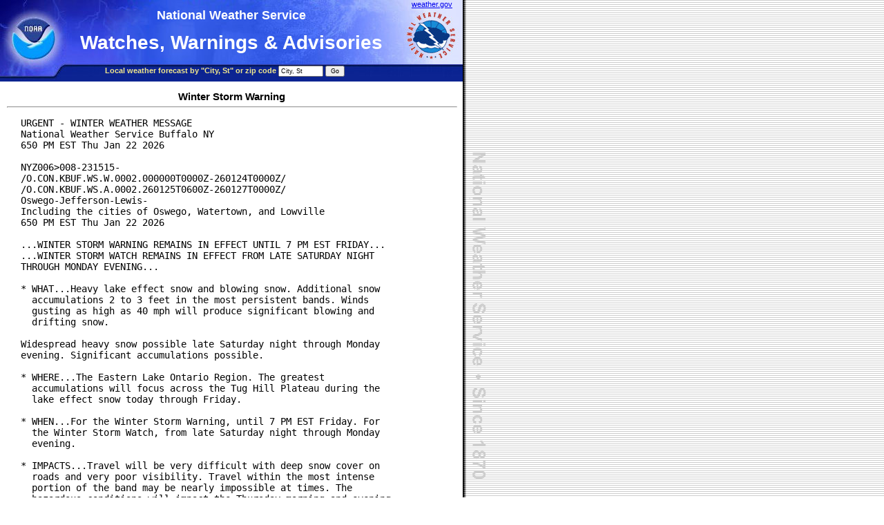

--- FILE ---
content_type: text/html; charset=UTF-8
request_url: https://forecast.weather.gov/wwamap/wwatxtget.php?cwa=aly&wwa=all
body_size: 19541
content:

<!DOCTYPE html PUBLIC "-//W3C//DTD XHTML 1.0 Strict//EN" "http://www.w3.org/TR/xhtml1/DTD/xhtml1-strict.dtd">
<html xmlns="http://www.w3.org/1999/xhtml" xml:lang="en">
<head>
<meta http-equiv="Content-Type" content="text/html; charset=ISO-8859-1" />
<title>WWA Summary for All Issued by ALY</title><meta name="title"
	content="National Weather Service Watch Warning Advisory Summary" />
<meta name="description"
	content="The National Weather Service is your best source for complete weather forecast and weather related information on the web!" />
<meta name="keywords"
	content="weather, local weather forecast, local forecast, weather forecasts, local weather, radar, fire weather, center weather service units, JetStream" />
<meta name="rating" content="General" />
<meta name="DC.publisher"
	content="NWS Southern Region HQ Fort Worth, Texas" />
<meta name="DC.contributor"
	content="NWS Southern Region HQ Fort Worth, Texas" />
<meta name="DC.rights" content="https://www.weather.gov/disclaimer.php" />
<meta name="DC.author"
	content="NWS Southern Region HQ Fort Worth, Texas (Dennis Cain and Leon Minton)" />
<meta name="robots" content="index,follow" />
<link rel="STYLESHEET" type="text/css" href="/css/main_041007.css"
	title="nws" />
<link rel="STYLESHEET" type="text/css" href="/css/print_041007.css"
	title="nws" media="print" />
<link href="/images/favicon.ico" rel="shortcut icon" />
<script type="text/javascript" id="_fed_an_ua_tag" src="https://dap.digitalgov.gov/Universal-Federated-Analytics-Min.js?agency=DOC&subagency=NOAA"></script>
<script type="text/javascript">
    // GoogleAnalyticsObject is defined in the federated analytics script, but PUA option not used as forecast UA needs sampleRate
    window[window['GoogleAnalyticsObject']]('create', 'UA-40768555-1', 'weather.gov', {'sampleRate': 6});
    window[window['GoogleAnalyticsObject']]('set', 'anonymizeIp', true);
    window[window['GoogleAnalyticsObject']]('require', 'linkid');
    window[window['GoogleAnalyticsObject']]('send', 'pageview');
</script>

</head>
<body class="nonav670">
<div class="header670">
<div class="rightalign"><a href="https://www.weather.gov" class="noprint"
	title="Go to the NWS Homepage">weather.gov</a>&nbsp;&nbsp;&nbsp;&nbsp;&nbsp;</div>
<span class="title_small">National Weather Service</span><br />
<br />
<span class="title_large">Watches, Warnings &amp; Advisories</span></div>
<div id="noaalink"><a href="http://www.noaa.gov/"><img
	src="/images/wtf/noaalink.gif" alt="Go to the NOAA Homepage" width="80"
	height="80" /></a></div>
<div id="nwslink670"><a href="https://www.weather.gov"><img
	src="/images/wtf/noaalink.gif" alt="NWS Homepage" width="80"
	height="80" /></a></div>
<div id="topnav670"><label for="zipcity" class="yellow">Local weather
forecast by &quot;City, St&quot; or zip code</label>
<form method="post" action="/zipcity.php">
<div class="searchinput"><input type="text" id="zipcity"
	name="inputstring" size="10" value="City, St"
	onfocus="if(this.value=='City, St')this.value='';" /> <input
	type="submit" name="Go2" value="Go" /></div>
</form>
</div>

<!-- main content -->

<div id="mainnonav670"><div id="content">
<br /><h3>Winter Storm Warning</h3><hr /><pre>URGENT - WINTER WEATHER MESSAGE
National Weather Service Buffalo NY
650 PM EST Thu Jan 22 2026

NYZ006>008-231515-
/O.CON.KBUF.WS.W.0002.000000T0000Z-260124T0000Z/
/O.CON.KBUF.WS.A.0002.260125T0600Z-260127T0000Z/
Oswego-Jefferson-Lewis-
Including the cities of Oswego, Watertown, and Lowville
650 PM EST Thu Jan 22 2026

...WINTER STORM WARNING REMAINS IN EFFECT UNTIL 7 PM EST FRIDAY...
...WINTER STORM WATCH REMAINS IN EFFECT FROM LATE SATURDAY NIGHT
THROUGH MONDAY EVENING...

* WHAT...Heavy lake effect snow and blowing snow. Additional snow
  accumulations 2 to 3 feet in the most persistent bands. Winds
  gusting as high as 40 mph will produce significant blowing and
  drifting snow.

Widespread heavy snow possible late Saturday night through Monday
evening. Significant accumulations possible.

* WHERE...The Eastern Lake Ontario Region. The greatest
  accumulations will focus across the Tug Hill Plateau during the
  lake effect snow today through Friday.

* WHEN...For the Winter Storm Warning, until 7 PM EST Friday. For
  the Winter Storm Watch, from late Saturday night through Monday
  evening.

* IMPACTS...Travel will be very difficult with deep snow cover on
  roads and very poor visibility. Travel within the most intense
  portion of the band may be nearly impossible at times. The
  hazardous conditions will impact the Thursday morning and evening
  commutes.

* ADDITIONAL DETAILS...Widespread light snow this evening, and then
  another round of significant accumulating lake effect snow is
  expected Thursday night behind the Arctic front and continuing
  through Friday.

PRECAUTIONARY/PREPAREDNESS ACTIONS...

Snow will result in snow covered roads and limited visibilities.
Slow down and use caution while driving.

Submit snow reports through our website or social media.

During lake effect snow, the weather can vary from bands of locally
heavy snow with greatly reduced visibilities to dry conditions just
a few miles away. Be prepared for rapid changes in weather,
visibility, and road conditions.



&&

$$</pre><hr /><br /><h3>Lake Effect Snow Warning</h3><hr /><pre>URGENT - WINTER WEATHER MESSAGE
National Weather Service Albany NY
650 PM EST Thu Jan 22 2026

NYZ032-033-231000-
/O.CON.KALY.LE.W.0001.000000T0000Z-260124T0000Z/
/O.CON.KALY.WS.A.0003.260125T1200Z-260127T0000Z/
Northern Herkimer-Hamilton-
Including the cities of Long Lake, Wells, Nobleboro, Big Moose,
Eagle Bay, Sabattis, McKeever, Atwell, Old Forge, Northwood, and
Hoffmeister
650 PM EST Thu Jan 22 2026

...LAKE EFFECT SNOW WARNING REMAINS IN EFFECT UNTIL 7 PM EST
FRIDAY...
...WINTER STORM WATCH REMAINS IN EFFECT FROM SUNDAY MORNING THROUGH
MONDAY EVENING...

* WHAT...For the Lake Effect Snow Warning, heavy lake effect snow
  expected. Localized snow accumulations of 8 to 16 inches for areas
  within lake effect bands to the north of Old Forge and Route 28.
  For the Winter Storm Watch, heavy snow possible and total snow
  accumulation greater than 7 inches possible.

* WHERE...Hamilton and Northern Herkimer Counties.

* WHEN...For the Lake Effect Snow Warning, until 7 PM EST Friday.
  For the Winter Storm Watch, from Sunday morning through Monday
  evening.

* IMPACTS...Travel could be very difficult within lake effect due to
  snow covered roads, reduced visibility, and blowing and drifting
  snow.  Dangerous travel possible Sunday into Monday due to snow
  covered roadways.

* ADDITIONAL DETAILS...Lake effect snow bands have developed will
  remain across northern Herkimer and Hamilton Counties through
  Friday afternoon before dropping south out of the warning area. In
  addition, a long duration winter storm is expected Sunday into
  Monday, which will result in snow covered roadways and reduced
  visibility.

PRECAUTIONARY/PREPAREDNESS ACTIONS...

Persons should delay all travel if possible. If travel is absolutely
necessary, drive with extreme caution and be prepared for sudden
changes in visibility. Leave plenty of room between you and the
motorist ahead of you, and allow extra time to reach your
destination. Avoid sudden braking or acceleration, and be especially
cautious on hills or when making turns.

&&

$$</pre><hr /><br /><h3>Gale Warning</h3><hr /><pre>URGENT - MARINE WEATHER MESSAGE
National Weather Service Buffalo NY
651 PM EST Thu Jan 22 2026

LOZ042>045-062>065-230800-
/O.CON.KBUF.GL.W.0005.000000T0000Z-260124T0000Z/
Lake Ontario nearshore waters from the Niagara River to Hamlin
Beach-
Lake Ontario nearshore waters from Hamlin Beach to Sodus Bay-
Lake Ontario nearshore waters from Sodus Bay to Mexico Bay-
Lake Ontario nearshore waters from Mexico Bay to the Saint
Lawrence River-
Lake Ontario open waters from the Niagara River to Hamlin Beach-
Lake Ontario open waters from Hamlin Beach to Sodus Bay-
Lake Ontario open waters from Sodus Bay to Mexico Bay-
Lake Ontario open waters from Mexico Bay to the Saint Lawrence
River-
651 PM EST Thu Jan 22 2026

...GALE WARNING REMAINS IN EFFECT UNTIL 7 PM EST FRIDAY...

* WHAT...West winds to 40 knots and waves 15 to 19 feet.

* WHERE...The nearshore and open waters of Lake Ontario.

* WHEN...Until 7 PM EST Friday.

* IMPACTS...Strong winds will cause hazardous waves which could
  capsize or damage vessels and reduce visibility.

PRECAUTIONARY/PREPAREDNESS ACTIONS...

Mariners should alter plans to avoid these hazardous conditions.
Remain in port, seek safe harbor, alter course, and/or secure the
vessel for hazardous conditions.

&&

$$</pre><hr /><br /><h3>Extreme Cold Warning</h3><hr /><pre>URGENT - WEATHER MESSAGE
National Weather Service Buffalo NY
650 PM EST Thu Jan 22 2026

NYZ007-008-231515-
/O.CON.KBUF.EC.W.0001.260124T0000Z-260124T1800Z/
Jefferson-Lewis-
Including the cities of Watertown and Lowville
650 PM EST Thu Jan 22 2026

...EXTREME COLD WARNING REMAINS IN EFFECT FROM 7 PM FRIDAY TO 1 PM
EST SATURDAY NORTH COUNTRY...

* WHAT...Dangerously cold wind chills as low as 30 to 40 below zero
  expected North Country, especially across the higher terrain of
  the Tug Hill region.

* WHERE...Jefferson and Lewis Counties.

* WHEN...From 7 PM Friday to 1 PM EST Saturday.

* IMPACTS...Dangerously cold wind chills as low as 30 to 40 below
  zero could cause frostbite on exposed skin in as little as 10
  minutes. Frostbite and hypothermia will occur if unprotected skin
  is exposed to these temperatures. An extended period of freezing
  temperatures could cause ruptured water pipes.

* ADDITIONAL DETAILS...Coldest wind chills as low as 40 below zero
  are expected to be near the Tug Hill Plateau, with values of 25
  below zero or colder elsewhere.

PRECAUTIONARY/PREPAREDNESS ACTIONS...

This is a potentially dangerous situation to be outdoors. If you
must be outside, be sure to cover all exposed skin. Frostbite can
occur in 15 minutes or less with apparent temperatures of 25 below
zero or colder.

Dress in layers including a hat, face mask, and gloves if you must
go outside.

To prevent freezing and possible bursting of outdoor water pipes
they should be wrapped, drained, or allowed to drip slowly.

&&

$$</pre><hr /><pre>URGENT - WEATHER MESSAGE
National Weather Service Binghamton NY
533 PM EST Thu Jan 22 2026

NYZ009-231045-
/O.CON.KBGM.EC.W.0001.260124T0000Z-260124T1500Z/
Northern Oneida-
Including the cities of Boonville
533 PM EST Thu Jan 22 2026

...EXTREME COLD WARNING REMAINS IN EFFECT FROM 7 PM FRIDAY TO 10 AM
EST SATURDAY...

* WHAT...Dangerously cold wind chills as low as 30 below expected.

* WHERE...Northern Oneida County.

* WHEN...From 7 PM Friday to 10 AM EST Saturday.

* IMPACTS...The dangerously cold wind chills as low as 30 below zero
  could cause frostbite on exposed skin in as little as 30 minutes.
  Frostbite and hypothermia will occur if unprotected skin is
  exposed to these temperatures.

PRECAUTIONARY/PREPAREDNESS ACTIONS...

Dress in layers including a hat, face mask, and gloves if you must
go outside.

Keep pets indoors as much as possible.

Make frequent checks on older family, friends, and neighbors. Ensure
portable heaters are used correctly. Do not use generators or grills
inside.

&&

$$</pre><hr /><pre>URGENT - WEATHER MESSAGE
National Weather Service Gray ME
1238 PM EST Thu Jan 22 2026

MEZ007>009-NHZ001>003-005-230545-
/O.UPG.KGYX.EC.A.0001.260124T0600Z-260124T1500Z/
/O.NEW.KGYX.EC.W.0001.260124T0600Z-260124T1500Z/
Northern Oxford-Northern Franklin-Central Somerset-Northern Coos-
Southern Coos-Northern Grafton-Southern Grafton-
Including the cities of Roxbury, Ellsworth, Milan, Plymouth,
South Arm, Wilsons Mills, Kingfield, Millsfield, York Pond,
Lebanon, Errol, Lancaster, Jackman, Thornton, Byron, Woodstock,
Berlin, Middle Dam, Bingham, Sugar Hill, Waterville Valley,
Lincoln, Coburn Gore, Bethlehem, Ashland, Pittston Farm, Lyme,
Avon, Rangeley, Colebrook, Moosehead, Holderness, Upton, New
Portland, Brassua, Seboomook, Andover, Phillips, Long Pond,
Oquossoc, Dummer, Davis, Rumney, and Littleton
1238 PM EST Thu Jan 22 2026

...EXTREME COLD WARNING IN EFFECT FROM 1 AM TO 10 AM EST SATURDAY...

* WHAT...Dangerously cold wind chills as low as 40 below expected.

* WHERE...In Maine, Central Somerset, Northern Franklin, and
  Northern Oxford Counties. In New Hampshire, Northern Coos,
  Northern Grafton, Southern Coos, and Southern Grafton Counties.

* WHEN...From 1 AM to 10 AM EST Saturday.

* IMPACTS...The dangerously cold wind chills as low as 40 below zero
  could cause frostbite on exposed skin in as little as 10 minutes.

PRECAUTIONARY/PREPAREDNESS ACTIONS...

Dress in layers including a hat, face mask, and gloves if you must
go outside.

&&

$$</pre><hr /><pre>URGENT - WEATHER MESSAGE
National Weather Service Gray ME
1238 PM EST Thu Jan 22 2026

MEZ012>014-033-NHZ004-006-009-230545-
/O.NEW.KGYX.EC.W.0001.260124T0600Z-260124T1500Z/
Southern Oxford-Southern Franklin-Southern Somerset-Interior
Cumberland Highlands-Northern Carroll-Southern Carroll-Belknap-
Including the cities of Oxford, Madison, Milton, Newry, Jay,
Athens, Chatham, Locke Mills, Skowhegan, Pittsfield,
Moultonborough, Embden, Laconia, New Sharon, Brookfield,
Tuftonboro, Chesterville, Farmington, Bridgton, Conway, Wilton,
Cornville, Wakefield, Wolfeboro, Harrison, Meredith, Bryant Pond,
Gilford, Albany, Norway, North Conway, Rumford, Bethel, Palmyra,
Hanover, Temple, Fryeburg, Ossipee, New Vineyard, Crawford Notch,
Jackson, Bridgewater, and Naples
1238 PM EST Thu Jan 22 2026

...EXTREME COLD WARNING IN EFFECT FROM 1 AM TO 10 AM EST SATURDAY...

* WHAT...Dangerously cold wind chills as low as 30 below expected.

* WHERE...In Maine, Southern Somerset, Interior Cumberland
  Highlands, Southern Franklin, and Southern Oxford Counties. In New
  Hampshire, Belknap, Northern Carroll, and Southern Carroll
  Counties.

* WHEN...From 1 AM to 10 AM EST Saturday.

* IMPACTS...The cold wind chills as low as 30 below zero could cause
  frostbite on exposed skin in as little as 30 minutes.

PRECAUTIONARY/PREPAREDNESS ACTIONS...

Dress in layers including a hat, face mask, and gloves if you must
go outside.

&&

$$</pre><hr /><pre>URGENT - WEATHER MESSAGE
National Weather Service Albany NY
1234 PM EST Thu Jan 22 2026

MAZ001-025-NYZ032-033-038-042-054-082-VTZ013-014-231100-
/O.UPG.KALY.EC.A.0001.260124T0000Z-260124T1800Z/
/O.NEW.KALY.EC.W.0001.260124T0000Z-260124T1800Z/
Northern Berkshire-Southern Berkshire-Northern Herkimer-Hamilton-
Southern Herkimer-Northern Warren-Eastern Rensselaer-Northern
Fulton-Bennington-Western Windham-
Including the cities of Long Lake, North River, Ilion, Atwell,
Bolton Landing, Little Falls, Hoffmeister, Pownal, Hoosick Falls,
North Adams, Johnsburg, Herkimer, Mohawk, Wells, Florida,
McKeever, Nobleboro, Stephentown, Stratton, Londonderry, Great
Barrington, Northwood, Eagle Bridge, Eagle Bay, Warrensburg,
Dalton, North Creek, Stamford, Sabattis, Dolgeville, Berlin, Old
Forge, Caroga Lake, South Egremont, Hague, Hancock, Pittsfield,
Sandisfield, Woodford State Park, Bennington, Frankfort, and Big
Moose
1234 PM EST Thu Jan 22 2026

...EXTREME COLD WARNING IN EFFECT FROM 7 PM FRIDAY TO 1 PM EST
SATURDAY...

* WHAT...Dangerously cold wind chills as low as 30 below expected.

* WHERE...In Massachusetts, Berkshire County. In New York, Eastern
  Rensselaer, Northern Warren, Hamilton, Northern Fulton, Northern
  Herkimer, and Southern Herkimer Counties. In Vermont, Bennington
  and Western Windham Counties.

* WHEN...From 7 PM Friday to 1 PM EST Saturday.

* IMPACTS...The dangerously cold wind chills as low as 30 below zero
  could cause frostbite on exposed skin in as little as 30 minutes.
  Frostbite and hypothermia will occur if unprotected skin is
  exposed to these temperatures. Using non-approved heating devices
  in your home can lead to fires and carbon monoxide poisoning.

PRECAUTIONARY/PREPAREDNESS ACTIONS...

Dress in layers including a hat, face mask, and gloves if you must
go outside.

Keep pets indoors as much as possible.

&&

$$</pre><hr /><pre>URGENT - WEATHER MESSAGE
National Weather Service Albany NY
1234 PM EST Thu Jan 22 2026

NYZ039-VTZ015-231100-
/O.NEW.KALY.EC.W.0001.260124T0000Z-260124T1800Z/
Southern Fulton-Eastern Windham-
Including the cities of Guilford Center, Brattleboro, Bellows
Falls, Gloversville, West Brattleboro, and Johnstown
1234 PM EST Thu Jan 22 2026

...EXTREME COLD WARNING IN EFFECT FROM 7 PM FRIDAY TO 1 PM EST
SATURDAY...

* WHAT...Dangerously cold wind chills as low as 23 below expected.

* WHERE...In New York, Southern Fulton County. In Vermont, Eastern
  Windham County.

* WHEN...From 7 PM Friday to 1 PM EST Saturday.

* IMPACTS...The dangerously cold wind chills as low as 25 below zero
  could cause frostbite on exposed skin in as little as 30 minutes.
  Frostbite and hypothermia will occur if unprotected skin is
  exposed to these temperatures. Using non-approved heating devices
  in your home can lead to fires and carbon monoxide poisoning.

PRECAUTIONARY/PREPAREDNESS ACTIONS...

Dress in layers including a hat, face mask, and gloves if you must
go outside.

Keep pets indoors as much as possible.

&&

$$</pre><hr /><pre>URGENT - WEATHER MESSAGE
National Weather Service Burlington VT
1224 PM EST Thu Jan 22 2026

NYZ026>031-034-035-087-VTZ001>011-016>021-230900-
/O.UPG.KBTV.EC.A.0001.260124T0000Z-260124T1800Z/
/O.NEW.KBTV.EC.W.0001.260124T0000Z-260124T1800Z/
Northern St. Lawrence-Northern Franklin-Eastern Clinton-
Southeastern St. Lawrence-Southern Franklin-Western Clinton-
Western Essex-Eastern Essex-Southwestern St. Lawrence-Grand Isle-
Western Franklin-Orleans-Essex-Western Chittenden-Lamoille-
Caledonia-Washington-Western Addison-Orange-Western Rutland-
Eastern Franklin-Eastern Chittenden-Eastern Addison-Eastern
Rutland-Western Windsor-Eastern Windsor-
Including the cities of Champlain, Tupper Lake, Ripton, Bristol,
White River Junction, Ogdensburg, Swanton, Shelburne,
Ticonderoga, St. Albans, Newport, Port Henry, Springfield,
Newcomb, Waitsfield, Gouverneur, Massena, Star Lake, Enosburg
Falls, Bradford, Fort Covington, Lake Placid, Saranac Lake,
Randolph, Burlington, East Wallingford, Montpelier, Richford,
Rutland, Malone, Ellenburg, South Hero, Middlebury, Alburgh,
Johnson, Derby, Lunenburg, Fair Haven, Dannemora, Stowe,
Vergennes, Underhill, Killington, Bethel, South Colton, Island
Pond, Potsdam, Hardwick, Ludlow, St. Johnsbury, Norfolk,
Plattsburgh, and Richmond
1224 PM EST Thu Jan 22 2026

...EXTREME COLD WARNING IN EFFECT FROM 7 PM FRIDAY TO 1 PM EST
SATURDAY...

* WHAT...Dangerously cold wind chills of 20 to 40 below expected.

* WHERE...All of northern New York and much of Vermont.

* WHEN...From 7 PM Friday to 1 PM EST Saturday.

* IMPACTS...Frostbite and hypothermia will occur if unprotected skin
  is exposed to these temperatures. An extended period of freezing
  temperatures could cause ruptured water pipes. This period of cold
  temperatures is particularly dangerous and well outside of
  typically experienced temperature conditions. Risk of hypothermia
  and frostbite is unusually high, especially for vulnerable
  populations like the elderly, children, those that do not have
  ready access to adequate heat, or are outdoors and not taking
  actions to mitigate these conditions.

PRECAUTIONARY/PREPAREDNESS ACTIONS...

Keep pets indoors as much as possible.

Persons are urged to stay indoors until conditions improve. If you
must go outside, dress in layers. Several layers of clothes will
keep you warmer than a single heavy coat. Cover exposed skin to
reduce your risk of frostbite or hypothermia. Gloves, a scarf, and a
hat will keep you from losing your body heat.

Plan on staying in a location with adequate heating and limit you
time outdoors. Do not use portable kerosene heaters or other
unventilated combustion heating sources indoors. This may lead to
death from carbon monoxide poisoning or cause a fire. Ensure
mitigating actions are being taken, especially for vulnerable
populations.

&&

$$

Hastings</pre><hr /><pre>URGENT - WEATHER MESSAGE
National Weather Service Boston/Norton MA
1148 AM EST Thu Jan 22 2026

MAZ002-008-009-231200-
/O.UPG.KBOX.EC.A.0001.260124T0000Z-260124T1800Z/
/O.NEW.KBOX.EC.W.0001.260124T0000Z-260124T1800Z/
Western Franklin MA-Western Hampshire MA-Western Hampden MA-
Including the cities of Chesterfield, Charlemont, and Blandford
1148 AM EST Thu Jan 22 2026

...EXTREME COLD WARNING IN EFFECT FROM 7 PM FRIDAY TO 1 PM EST
SATURDAY THE EASTERN SLOPES OF THE BERKSHIRE MOUNTAINS IN
MASSACHUSETTS...

* WHAT...Dangerously cold wind chills as low as 25 below expected.

* WHERE...The eastern slopes of the Berkshires.

* WHEN...From 7 PM Friday to 1 PM EST Saturday.

* IMPACTS...The dangerously cold wind chills as low as 25 below zero
  could cause frostbite on exposed skin in as little as 30 minutes.
  Frostbite and hypothermia will occur if unprotected skin is
  exposed to these temperatures.

PRECAUTIONARY/PREPAREDNESS ACTIONS...

Dress in layers including a hat, face mask, and gloves if you must
go outside.

&&

$$</pre><hr /><br /><h3>Winter Weather Advisory</h3><hr /><pre>URGENT - WINTER WEATHER MESSAGE
National Weather Service Burlington VT
1215 PM EST Thu Jan 22 2026

NYZ029-230900-
/O.CON.KBTV.WW.Y.0006.000000T0000Z-260124T0000Z/
Southeastern St. Lawrence-
Including the cities of Star Lake and South Colton
1215 PM EST Thu Jan 22 2026

...WINTER WEATHER ADVISORY REMAINS IN EFFECT UNTIL 7 PM EST FRIDAY...

* WHAT...Snow. Storm total snow accumulations between 3 and 9
  inches, mostly along and south of Route 3. Winds gusting as high
  as 35 mph.

* WHERE...Southeastern St. Lawrence County.

* WHEN...Until 7 PM EST Friday.

* IMPACTS...Travel could be very difficult. Areas of blowing snow
  could significantly reduce visibility.

* ADDITIONAL DETAILS...Snowfall rates may exceed an inch per hour at
  times.

PRECAUTIONARY/PREPAREDNESS ACTIONS...

Slow down and use caution while traveling. For the latest on road
conditions for New York, visit https://511ny.org.

&&

$$</pre><hr /><br /><h3>Cold Weather Advisory</h3><hr /><pre>URGENT - WEATHER MESSAGE
National Weather Service Buffalo NY
650 PM EST Thu Jan 22 2026

NYZ001>006-010-011-013-014-231515-
/O.CON.KBUF.CW.Y.0002.260124T0000Z-260124T1500Z/
Niagara-Orleans-Monroe-Wayne-Northern Cayuga-Oswego-Northern Erie-
Genesee-Livingston-Ontario-
Including the cities of Niagara Falls, Medina, Rochester, Newark,
Fair Haven, Oswego, Buffalo, Batavia, Geneseo, and Canandaigua
650 PM EST Thu Jan 22 2026

...COLD WEATHER ADVISORY REMAINS IN EFFECT FROM 7 PM FRIDAY TO 10 AM
EST SATURDAY...

* WHAT...Bitterly cold wind chills as low as 20 below zero expected.

* WHERE...Niagara, Orleans, Monroe, Wayne, Northern Cayuga, Oswego,
  Northern Erie, Genesee, Livingston, and Ontario Counties.

* WHEN...From 7 PM Friday to 10 AM EST Saturday.

* IMPACTS...Bitterly cold wind chills as low as 20 below zero will
  cause frostbite on exposed skin in as little as 30 minutes.
  Frostbite and hypothermia will occur if unprotected skin is
  exposed to these temperatures.

PRECAUTIONARY/PREPAREDNESS ACTIONS...

This is a potentially hazardous situation to be outdoors. If you
must be outside, be sure to cover all exposed skin. Frostbite can
occur in 30 minutes or less with apparent temperatures of 15 below
zero or colder.

Use caution while traveling outside. Wear appropriate clothing, a
hat, and gloves.

Make frequent checks on older family, friends, and neighbors. Ensure
portable heaters are used correctly. Do not use generators or grills
inside.

&&

$$

EAJ</pre><hr /><pre>URGENT - WEATHER MESSAGE
National Weather Service Binghamton NY
533 PM EST Thu Jan 22 2026

NYZ015>018-022>025-036-037-044>046-055>057-062-PAZ038>040-043-044-
047-048-072-231045-
/O.CON.KBGM.CW.Y.0002.260124T0000Z-260124T1500Z/
Yates-Seneca-Southern Cayuga-Onondaga-Steuben-Schuyler-Chemung-
Tompkins-Madison-Southern Oneida-Cortland-Chenango-Otsego-Tioga-
Broome-Delaware-Sullivan-Bradford-Susquehanna-Northern Wayne-
Wyoming-Lackawanna-Luzerne-Pike-Southern Wayne-
Including the cities of Auburn, Norwich, Damascus, Towanda,
Owego, Cortland, Walton, Hornell, Oneida, Rome, Waverly,
Equinunk, Tunkhannock, Ithaca, Honesdale, Montrose, Watkins Glen,
Syracuse, Binghamton, Monticello, Elmira, Oneonta, Hallstead,
Hamilton, Hazleton, Wilkes-Barre, Corning, Sayre, Milford, Penn
Yan, Delhi, Utica, Scranton, and Seneca Falls
533 PM EST Thu Jan 22 2026

...COLD WEATHER ADVISORY REMAINS IN EFFECT FROM 7 PM FRIDAY TO 10 AM
EST SATURDAY...

* WHAT...Very cold wind chills as low as 25 below expected.

* WHERE...Portions of central New York and northeast Pennsylvania.

* WHEN...From 7 PM Friday to 10 AM EST Saturday.

* IMPACTS...The dangerously cold wind chills as low as 20 below zero
  could cause frostbite on exposed skin in as little as 30 minutes.
  Frostbite and hypothermia will occur if unprotected skin is
  exposed to these temperatures.

PRECAUTIONARY/PREPAREDNESS ACTIONS...

Use caution while traveling outside. Wear appropriate clothing, a
hat, and gloves.

Keep pets indoors as much as possible.

Make frequent checks on older family, friends, and neighbors. Ensure
portable heaters are used correctly. Do not use generators or grills
inside.

&&

$$

MJM</pre><hr /><pre>URGENT - WEATHER MESSAGE
National Weather Service New York NY
107 PM EST Thu Jan 22 2026

CTZ005>012-NJZ002-004-103-104-NYZ067>071-231100-
/O.NEW.KOKX.CW.Y.0001.260124T0300Z-260124T1500Z/
Northern Fairfield-Northern New Haven-Northern Middlesex-Northern
New London-Southern Fairfield-Southern New Haven-Southern
Middlesex-Southern New London-Western Passaic-Eastern Passaic-
Western Bergen-Eastern Bergen-Orange-Putnam-Rockland-Northern
Westchester-Southern Westchester-
107 PM EST Thu Jan 22 2026

...COLD WEATHER ADVISORY IN EFFECT FROM 10 PM FRIDAY TO 10 AM EST
SATURDAY...

* WHAT...Very cold wind chills around 10 below expected.

* WHERE...Portions of southern Connecticut, northeast New Jersey,
  and southeast New York.

* WHEN...From 10 PM Friday to 10 AM EST Saturday.

* IMPACTS...Frostbite and hypothermia will occur if unprotected skin
  is exposed to these temperatures for any prolonged period of time.

PRECAUTIONARY/PREPAREDNESS ACTIONS...

Use caution while traveling outside. Wear appropriate clothing, a
hat, and gloves.

Make frequent checks on older family, friends, and neighbors. Ensure
portable heaters are used correctly. Do not use generators or grills
inside.

&&

$$</pre><hr /><pre>URGENT - WEATHER MESSAGE
National Weather Service Gray ME
1238 PM EST Thu Jan 22 2026

MEZ018>028-NHZ007-008-010>015-230545-
/O.NEW.KGYX.CW.Y.0004.260124T0600Z-260124T1500Z/
Interior York-Central Interior Cumberland-Androscoggin-Kennebec-
Interior Waldo-Coastal York-Coastal Cumberland-Sagadahoc-Lincoln-
Knox-Coastal Waldo-Sullivan-Merrimack-Strafford-Cheshire-Eastern
Hillsborough-Interior Rockingham-Coastal Rockingham-Western And
Central Hillsborough-
Including the cities of Chester, Westbrook, Peterborough, Auburn,
Brunswick, Marlow, Sullivan, Lebanon, Berwick, Saco,
Lincolnville, Sabattus, Thomaston, Durham, Morrill, Newcastle,
Vassalboro, Searsmont, Loudon, Hampton Falls, Topsham, Atkinson,
Liberty, Unity, Pelham, Dunbarton, Augusta, Rye, Concord,
Amherst, Bristol, Lempster, Hollis, Jackson, Bowdoinham, Salem,
Derry, Keene, Seabrook, Hampstead, Damariscotta, Belfast, New
Gloucester, Sharon, Waldoboro, Grantham, Goshen, Waldo, Bremen,
Turner, Rollinsford, Hampton, Buxton, Sidney, Rockport,
Canterbury, Nashua, Milford, Cape Elizabeth, Minot, Biddeford,
Plaistow, Bath, Manchester, Portland, Livermore Falls, North
Windham, Knox, Yarmouth, Windsor, Waterville, Winterport, Camden,
Somersworth, Surry, Northport, Wiscasset, Greene, Rochester,
Portsmouth, Gilsum, South Portland, Dresden, Weare, Owls Head,
Rockland, Hope, Croydon, Jefferson, Lewiston, Goodwins Mills,
Newton, Claremont, Brooks, Bowdoin, Exeter, Sanford, Gorham,
Greenland, Old Orchard Beach, Goffstown, Cornish, North Hampton,
Gray, Barrington, Appleton, Limington, Charlestown, Dover,
Phippsburg, Alfred, China, Jaffrey, Arrowsic, Whitefield,
Montville, Mont Vernon, Newport, Hooksett, Boothbay Harbor,
Madbury, Wales, Palermo, Boscawen, Kittery, and Alna
1238 PM EST Thu Jan 22 2026

...COLD WEATHER ADVISORY IN EFFECT FROM 1 AM TO 10 AM EST SATURDAY...

* WHAT...Very cold wind chills as low as 25 below expected.

* WHERE...Portions of south central and southwest Maine and central
  and southern New Hampshire.

* WHEN...From 1 AM to 10 AM EST Saturday.

* IMPACTS...The cold wind chills as low as 25 below zero could cause
  frostbite on exposed skin in as little as 30 minutes. Frostbite
  and hypothermia will occur if unprotected skin is exposed to these
  temperatures.

PRECAUTIONARY/PREPAREDNESS ACTIONS...

Use caution while traveling outside. Wear appropriate clothing, a
hat, and gloves.

&&

$$

Palmer</pre><hr /><pre>URGENT - WEATHER MESSAGE
National Weather Service Albany NY
1234 PM EST Thu Jan 22 2026

CTZ001-013-NYZ040-041-043-047>053-058>061-063>066-083-084-231100-
/O.NEW.KALY.CW.Y.0001.260124T0000Z-260124T1500Z/
Northern Litchfield-Southern Litchfield-Montgomery-Northern
Saratoga-Northern Washington-Schoharie-Western Schenectady-
Eastern Schenectady-Southern Saratoga-Western Albany-Eastern
Albany-Western Rensselaer-Western Greene-Eastern Greene-Western
Columbia-Eastern Columbia-Western Ulster-Eastern Ulster-Western
Dutchess-Eastern Dutchess-Southeast Warren-Southern Washington-
Including the cities of Rotterdam, Windham, Catskill, Middle
Falls, Coxsackie, Jefferson Heights, Gaylordsville, Glens Falls,
Amsterdam, Duanesburg, West Shokan, Pine Plains, Kingston,
Napanoch, Beacon, Tannersville, Oakville, West Glens Falls,
Middleburgh, Athens, Saratoga Lake, Hudson, Millbrook, Troy,
Pawling, North Easton, Livingstonville, Thomaston, Schenectady,
Torrington, Fort Edward, New Milford, Prattsville, Whitehall,
North Blenheim, Ellenville, Poughkeepsie, Wingdale, Waterford,
Sundown, Dover Plains, Preston Hollow, Greenwich, Woodstock,
Arlington, Ballston Spa, Cairo, West Hurley, Breakabeen, Burnt
Hills, Mariaville, Mechanicville, Jefferson, Altamont, Berne,
Albany, Granville, Hunter, Stanfordville, Saratoga Springs,
Cobleskill, New Lebanon, Clifton Park, Knox, Amenia, Hudson
Falls, New Paltz, Huletts Landing, Kerhonkson, Delanson,
Westerlo, Gilboa, Cambridge, and Terryville
1234 PM EST Thu Jan 22 2026

...COLD WEATHER ADVISORY IN EFFECT FROM 7 PM FRIDAY TO 10 AM EST
SATURDAY...

* WHAT...Very cold wind chills as low as 25 below expected.

* WHERE...Portions of northwestern Connecticut and eastern New York.

* WHEN...From 7 PM Friday to 10 AM EST Saturday.

* IMPACTS...The dangerously cold wind chills as low as 25 below zero
  could cause frostbite on exposed skin in as little as 30 minutes.
  Frostbite and hypothermia will occur if unprotected skin is
  exposed to these temperatures.

PRECAUTIONARY/PREPAREDNESS ACTIONS...

Use caution while traveling outside. Wear appropriate clothing, a
hat, and gloves.

Keep pets indoors as much as possible.

&&

$$

05</pre><hr /><pre>URGENT - WEATHER MESSAGE
National Weather Service State College PA
1209 PM EST Thu Jan 22 2026

PAZ004>006-010>012-017-018-037-041-042-230900-
/O.NEW.KCTP.CW.Y.0003.260123T1800Z-260124T1500Z/
Warren-McKean-Potter-Elk-Cameron-Northern Clinton-Clearfield-
Northern Centre-Tioga-Northern Lycoming-Sullivan-
Including the cities of Philipsburg, Wellsboro, St. Marys,
Emporium, Bradford, Laporte, Warren, Renovo, Coudersport,
Clearfield, Ridgway, Mansfield, Trout Run, and DuBois
1209 PM EST Thu Jan 22 2026

...COLD WEATHER ADVISORY IN EFFECT FROM 1 PM FRIDAY TO 10 AM EST
SATURDAY...

* WHAT...Very cold wind chills as low as 20 below expected.

* WHERE...A portion of north central Pennsylvania.

* WHEN...From 1 PM Friday to 10 AM EST Saturday.

* IMPACTS...The dangerously cold wind chills as low as 20 below zero
  could cause frostbite on exposed skin in as little as 30 minutes.

PRECAUTIONARY/PREPAREDNESS ACTIONS...

Use caution while traveling outside. Wear appropriate clothing, a
hat, and gloves.

&&

$$</pre><hr /><pre>URGENT - WEATHER MESSAGE
National Weather Service Boston/Norton MA
1148 AM EST Thu Jan 22 2026

CTZ002>004-MAZ003>007-010>021-026-RIZ001>007-231200-
/O.NEW.KBOX.CW.Y.0001.260124T0300Z-260124T1500Z/
Hartford CT-Tolland CT-Windham CT-Eastern Franklin MA-Northern
Worcester MA-Central Middlesex MA-Western Essex MA-Eastern Essex
MA-Eastern Hampshire MA-Eastern Hampden MA-Southern Worcester MA-
Western Norfolk MA-Southeast Middlesex MA-Suffolk MA-Eastern
Norfolk MA-Northern Bristol MA-Western Plymouth MA-Eastern
Plymouth MA-Southern Bristol MA-Southern Plymouth MA-Northern
Middlesex MA-Northwest Providence RI-Southeast Providence RI-
Western Kent RI-Eastern Kent RI-Bristol RI-Washington RI-Newport
RI-
Including the cities of Union, Hartford, Lowell, Smithfield,
Newport, Worcester, Framingham, Vernon, East Greenwich, Windsor
Locks, Willimantic, Greenfield, Putnam, Fitchburg, Westerly, Fall
River, Boston, Amherst, Warwick, New Bedford, West Warwick,
Narragansett, Plymouth, Brockton, Gloucester, Barre, Springfield,
Foxborough, Milford, Ayer, Foster, Cambridge, Northampton,
Norwood, Mattapoisett, West Greenwich, Bristol, Providence,
Coventry, Orange, Lawrence, Quincy, and Taunton
1148 AM EST Thu Jan 22 2026

...COLD WEATHER ADVISORY IN EFFECT FROM 10 PM FRIDAY TO 10 AM EST
SATURDAY MUCH OF SOUTHERN NEW ENGLAND...

* WHAT...Very cold wind chills as low as 20 below expected.

* WHERE...Much of Southern New England excluding Cape Cod and the
  Islands and the eastern slopes of the Berkshires.

* WHEN...From 10 PM Friday to 10 AM EST Saturday.

* IMPACTS...The dangerously cold wind chills as low as 20 below zero
  could cause frostbite on exposed skin in as little as 30 minutes.
  Frostbite and hypothermia will occur if unprotected skin is
  exposed to these temperatures.

PRECAUTIONARY/PREPAREDNESS ACTIONS...

Use caution while traveling outside. Wear appropriate clothing, a
hat, and gloves.

&&

$$

Visit us at http://www.weather.gov/box

Loconto</pre><hr /><br /><h3>Small Craft Advisory</h3><hr /><pre>URGENT - MARINE WEATHER MESSAGE
National Weather Service New York NY
605 PM EST Thu Jan 22 2026

ANZ331-332-335-231215-
/O.CON.KOKX.SC.Y.0010.260123T1500Z-260124T1100Z/
/O.CON.KOKX.UP.Y.0001.260123T2300Z-260124T1100Z/
Long Island Sound East of New Haven CT/Port Jefferson NY to the
Mouth of the Connecticut River-
Long Island Sound East of the Mouth of the Connecticut River-
Long Island Sound West of New Haven CT/Port Jefferson NY-
605 PM EST Thu Jan 22 2026

...SMALL CRAFT ADVISORY REMAINS IN EFFECT FROM 10 AM FRIDAY TO
6 AM EST SATURDAY...
...FREEZING SPRAY ADVISORY REMAINS IN EFFECT FROM 6 PM FRIDAY TO
6 AM EST SATURDAY...

* WHAT...For the Small Craft Advisory, W winds 20 to 25 kt with
  gusts up to 30 kt and seas 3 to 5 ft expected. For the Freezing
  Spray Advisory, moderate freezing spray accumulation at a rate
  of 0.3 to 0.8 inches per hour expected.

* WHERE...Long Island Sound.

* WHEN...For the Small Craft Advisory, from 10 AM Friday to 6 AM
  EST Saturday. For the Freezing Spray Advisory, from 6 PM
  Friday to 6 AM EST Saturday.

* IMPACTS...Operating a vessel in freezing spray is hazardous.
  Freezing spray may render mechanical and electronic components
  inoperative. Ice accretion on decks and superstructures may
  result in some loss of stability. Conditions will be hazardous
  to small craft.

PRECAUTIONARY/PREPAREDNESS ACTIONS...

Mariners should prepare for ice accumulation on their vessel and
consider altering plans to avoid or mitigate these hazardous
conditions.

Inexperienced mariners, especially those operating smaller
vessels, should avoid navigating in hazardous conditions.

&&

$$</pre><hr /><br /><h3>Freezing Spray Advisory</h3><hr /><pre>URGENT - MARINE WEATHER MESSAGE
National Weather Service New York NY
605 PM EST Thu Jan 22 2026

ANZ331-332-335-231215-
/O.CON.KOKX.SC.Y.0010.260123T1500Z-260124T1100Z/
/O.CON.KOKX.UP.Y.0001.260123T2300Z-260124T1100Z/
Long Island Sound East of New Haven CT/Port Jefferson NY to the
Mouth of the Connecticut River-
Long Island Sound East of the Mouth of the Connecticut River-
Long Island Sound West of New Haven CT/Port Jefferson NY-
605 PM EST Thu Jan 22 2026

...SMALL CRAFT ADVISORY REMAINS IN EFFECT FROM 10 AM FRIDAY TO
6 AM EST SATURDAY...
...FREEZING SPRAY ADVISORY REMAINS IN EFFECT FROM 6 PM FRIDAY TO
6 AM EST SATURDAY...

* WHAT...For the Small Craft Advisory, W winds 20 to 25 kt with
  gusts up to 30 kt and seas 3 to 5 ft expected. For the Freezing
  Spray Advisory, moderate freezing spray accumulation at a rate
  of 0.3 to 0.8 inches per hour expected.

* WHERE...Long Island Sound.

* WHEN...For the Small Craft Advisory, from 10 AM Friday to 6 AM
  EST Saturday. For the Freezing Spray Advisory, from 6 PM
  Friday to 6 AM EST Saturday.

* IMPACTS...Operating a vessel in freezing spray is hazardous.
  Freezing spray may render mechanical and electronic components
  inoperative. Ice accretion on decks and superstructures may
  result in some loss of stability. Conditions will be hazardous
  to small craft.

PRECAUTIONARY/PREPAREDNESS ACTIONS...

Mariners should prepare for ice accumulation on their vessel and
consider altering plans to avoid or mitigate these hazardous
conditions.

Inexperienced mariners, especially those operating smaller
vessels, should avoid navigating in hazardous conditions.

&&

$$</pre><hr /><br /><h3>Winter Storm Watch</h3><hr /><pre>URGENT - WINTER WEATHER MESSAGE
National Weather Service Albany NY
650 PM EST Thu Jan 22 2026

CTZ001-013-MAZ001-025-NYZ038>043-047>054-058>061-063>066-082>084-
VTZ013>015-231000-
/O.CON.KALY.WS.A.0003.260125T1200Z-260127T0000Z/
Northern Litchfield-Southern Litchfield-Northern Berkshire-
Southern Berkshire-Southern Herkimer-Southern Fulton-Montgomery-
Northern Saratoga-Northern Warren-Northern Washington-Schoharie-
Western Schenectady-Eastern Schenectady-Southern Saratoga-Western
Albany-Eastern Albany-Western Rensselaer-Eastern Rensselaer-
Western Greene-Eastern Greene-Western Columbia-Eastern Columbia-
Western Ulster-Eastern Ulster-Western Dutchess-Eastern Dutchess-
Northern Fulton-Southeast Warren-Southern Washington-Bennington-
Western Windham-Eastern Windham-
Including the cities of Middleburgh, Hancock, New Lebanon,
Kerhonkson, Jefferson Heights, Troy, Amsterdam, Millbrook,
Pownal, North Easton, Berlin, New Milford, Wingdale, Florida,
Kingston, Beacon, Waterford, New Paltz, Duanesburg, Stamford,
Terryville, Hudson, Berne, Great Barrington, Whitehall, Dalton,
Herkimer, Pawling, Ellenville, Thomaston, Arlington, North
Blenheim, Mohawk, Hoosick Falls, Bennington, Burnt Hills,
Mechanicville, Pine Plains, Gilboa, Guilford Center, Cobleskill,
Sandisfield, Schenectady, Poughkeepsie, Saratoga Lake, Rotterdam,
Frankfort, Breakabeen, Stanfordville, Livingstonville, Ballston
Spa, North Creek, Dolgeville, West Hurley, Little Falls, Huletts
Landing, Knox, Preston Hollow, West Glens Falls, Bolton Landing,
Sundown, Amenia, Ilion, North Adams, Tannersville, Dover Plains,
West Shokan, Torrington, Hunter, Warrensburg, Napanoch, Cairo,
Woodstock, West Brattleboro, Fort Edward, Gaylordsville,
Gloversville, Delanson, Caroga Lake, Greenwich, Johnstown,
Westerlo, Jefferson, Woodford State Park, South Egremont, North
River, Cambridge, Prattsville, Stratton, Hague, Pittsfield, Eagle
Bridge, Brattleboro, Mariaville, Athens, Coxsackie, Glens Falls,
Clifton Park, Hudson Falls, Bellows Falls, Windham, Catskill,
Londonderry, Granville, Albany, Altamont, Saratoga Springs,
Middle Falls, Stephentown, Johnsburg, and Oakville
650 PM EST Thu Jan 22 2026

...WINTER STORM WATCH REMAINS IN EFFECT FROM SUNDAY MORNING THROUGH
MONDAY EVENING...

* WHAT...Heavy snow possible. Total snow accumulations greater than
  7 inches possible.

* WHERE...All of eastern New York, southern Vermont, western
  Massachusetts and northwest Connecticut.

* WHEN...From Sunday morning through Monday evening.

* IMPACTS...Travel could be difficult. The hazardous conditions
  could impact the Monday morning and evening commutes.

* ADDITIONAL DETAILS...An impactful long-duration winter storm is
  expected Sunday into Monday. Snowfall rates may exceed one inch
  per hour at times, especially on Sunday night.

PRECAUTIONARY/PREPAREDNESS ACTIONS...

Monitor the latest forecasts for updates on this situation.

Persons should consider delaying all travel. Motorists should use
extreme caution if travel is absolutely necessary.

&&

$$

07</pre><hr /><pre>URGENT - WINTER WEATHER MESSAGE
National Weather Service Buffalo NY
650 PM EST Thu Jan 22 2026

NYZ006>008-231515-
/O.CON.KBUF.WS.W.0002.000000T0000Z-260124T0000Z/
/O.CON.KBUF.WS.A.0002.260125T0600Z-260127T0000Z/
Oswego-Jefferson-Lewis-
Including the cities of Oswego, Watertown, and Lowville
650 PM EST Thu Jan 22 2026

...WINTER STORM WARNING REMAINS IN EFFECT UNTIL 7 PM EST FRIDAY...
...WINTER STORM WATCH REMAINS IN EFFECT FROM LATE SATURDAY NIGHT
THROUGH MONDAY EVENING...

* WHAT...Heavy lake effect snow and blowing snow. Additional snow
  accumulations 2 to 3 feet in the most persistent bands. Winds
  gusting as high as 40 mph will produce significant blowing and
  drifting snow.

Widespread heavy snow possible late Saturday night through Monday
evening. Significant accumulations possible.

* WHERE...The Eastern Lake Ontario Region. The greatest
  accumulations will focus across the Tug Hill Plateau during the
  lake effect snow today through Friday.

* WHEN...For the Winter Storm Warning, until 7 PM EST Friday. For
  the Winter Storm Watch, from late Saturday night through Monday
  evening.

* IMPACTS...Travel will be very difficult with deep snow cover on
  roads and very poor visibility. Travel within the most intense
  portion of the band may be nearly impossible at times. The
  hazardous conditions will impact the Thursday morning and evening
  commutes.

* ADDITIONAL DETAILS...Widespread light snow this evening, and then
  another round of significant accumulating lake effect snow is
  expected Thursday night behind the Arctic front and continuing
  through Friday.

PRECAUTIONARY/PREPAREDNESS ACTIONS...

Snow will result in snow covered roads and limited visibilities.
Slow down and use caution while driving.

Submit snow reports through our website or social media.

During lake effect snow, the weather can vary from bands of locally
heavy snow with greatly reduced visibilities to dry conditions just
a few miles away. Be prepared for rapid changes in weather,
visibility, and road conditions.



&&

$$</pre><hr /><pre>URGENT - WINTER WEATHER MESSAGE
National Weather Service Albany NY
650 PM EST Thu Jan 22 2026

NYZ032-033-231000-
/O.CON.KALY.LE.W.0001.000000T0000Z-260124T0000Z/
/O.CON.KALY.WS.A.0003.260125T1200Z-260127T0000Z/
Northern Herkimer-Hamilton-
Including the cities of Long Lake, Wells, Nobleboro, Big Moose,
Eagle Bay, Sabattis, McKeever, Atwell, Old Forge, Northwood, and
Hoffmeister
650 PM EST Thu Jan 22 2026

...LAKE EFFECT SNOW WARNING REMAINS IN EFFECT UNTIL 7 PM EST
FRIDAY...
...WINTER STORM WATCH REMAINS IN EFFECT FROM SUNDAY MORNING THROUGH
MONDAY EVENING...

* WHAT...For the Lake Effect Snow Warning, heavy lake effect snow
  expected. Localized snow accumulations of 8 to 16 inches for areas
  within lake effect bands to the north of Old Forge and Route 28.
  For the Winter Storm Watch, heavy snow possible and total snow
  accumulation greater than 7 inches possible.

* WHERE...Hamilton and Northern Herkimer Counties.

* WHEN...For the Lake Effect Snow Warning, until 7 PM EST Friday.
  For the Winter Storm Watch, from Sunday morning through Monday
  evening.

* IMPACTS...Travel could be very difficult within lake effect due to
  snow covered roads, reduced visibility, and blowing and drifting
  snow.  Dangerous travel possible Sunday into Monday due to snow
  covered roadways.

* ADDITIONAL DETAILS...Lake effect snow bands have developed will
  remain across northern Herkimer and Hamilton Counties through
  Friday afternoon before dropping south out of the warning area. In
  addition, a long duration winter storm is expected Sunday into
  Monday, which will result in snow covered roadways and reduced
  visibility.

PRECAUTIONARY/PREPAREDNESS ACTIONS...

Persons should delay all travel if possible. If travel is absolutely
necessary, drive with extreme caution and be prepared for sudden
changes in visibility. Leave plenty of room between you and the
motorist ahead of you, and allow extra time to reach your
destination. Avoid sudden braking or acceleration, and be especially
cautious on hills or when making turns.

&&

$$</pre><hr /><pre>URGENT - WINTER WEATHER MESSAGE
National Weather Service Binghamton NY
533 PM EST Thu Jan 22 2026

NYZ009-015>018-022>025-036-037-044>046-055>057-062-PAZ038>040-043-
044-047-048-072-231045-
/O.CON.KBGM.WS.A.0003.260125T0600Z-260127T0000Z/
Northern Oneida-Yates-Seneca-Southern Cayuga-Onondaga-Steuben-
Schuyler-Chemung-Tompkins-Madison-Southern Oneida-Cortland-
Chenango-Otsego-Tioga-Broome-Delaware-Sullivan-Bradford-
Susquehanna-Northern Wayne-Wyoming-Lackawanna-Luzerne-Pike-
Southern Wayne-
Including the cities of Auburn, Norwich, Damascus, Towanda,
Owego, Cortland, Walton, Hornell, Oneida, Rome, Waverly,
Equinunk, Tunkhannock, Ithaca, Honesdale, Montrose, Watkins Glen,
Syracuse, Boonville, Binghamton, Monticello, Elmira, Oneonta,
Hallstead, Hamilton, Hazleton, Wilkes-Barre, Corning, Sayre,
Milford, Penn Yan, Delhi, Utica, Scranton, and Seneca Falls
533 PM EST Thu Jan 22 2026

...WINTER STORM WATCH REMAINS IN EFFECT FROM LATE SATURDAY NIGHT
THROUGH MONDAY EVENING...

* WHAT...Heavy snow likely. Total snow accumulations of 1 foot or
  more possible.

* WHERE...Portions of central New York and northeast Pennsylvania.

* WHEN...From late Saturday night through Monday evening.

* IMPACTS...Travel could be very difficult to impossible. The
  hazardous conditions could impact travel on Sunday along with the
  Monday morning and evening commutes.

* ADDITIONAL DETAILS...At this time, the heaviest snowfall is
  forecast to be from south-central NY and areas southward into
  Northeast PA and Catskills. However, further adjustments to the
  storm track are possible in the coming days. Snowfall could be
  very heavy at times Sunday through Sunday night with hourly rates
  exceeding 2 inches per hour.

PRECAUTIONARY/PREPAREDNESS ACTIONS...

Monitor the latest forecasts for updates on this situation.

&&

$$

MJM</pre><hr /><pre>URGENT - WINTER WEATHER MESSAGE
National Weather Service New York NY
435 PM EST Thu Jan 22 2026

CTZ005>012-NJZ002-004-006-103>108-NYZ067>075-078>081-176>179-230545-
/O.CON.KOKX.WS.A.0001.260125T0800Z-260126T2300Z/
Northern Fairfield-Northern New Haven-Northern Middlesex-Northern
New London-Southern Fairfield-Southern New Haven-Southern
Middlesex-Southern New London-Western Passaic-Eastern Passaic-
Hudson-Western Bergen-Eastern Bergen-Western Essex-Eastern Essex-
Western Union-Eastern Union-Orange-Putnam-Rockland-Northern
Westchester-Southern Westchester-New York (Manhattan)-Bronx-
Richmond (Staten Island)-Kings (Brooklyn)-Northwest Suffolk-
Northeast Suffolk-Southwest Suffolk-Southeast Suffolk-Northern
Queens-Northern Nassau-Southern Queens-Southern Nassau-
435 PM EST Thu Jan 22 2026

...WINTER STORM WATCH REMAINS IN EFFECT FROM LATE SATURDAY NIGHT
THROUGH MONDAY AFTERNOON...

* WHAT...Heavy snow possible. Precipitation could mix with sleet and
  freezing rain for a time Sunday night especially closer to the
  coast. Potential for snow accumulation of at least 6 to 12 inches,
  with amounts over 12 inches possible.

* WHERE...All of southeast New York, northeast New Jersey, and
  southern Connecticut.

* WHEN...From late Saturday night through Monday afternoon.

* IMPACTS...Roads, and especially bridges and overpasses, will
  likely become slick and hazardous. Visibilities may drop below 1/4
  mile due to heavy snow.

PRECAUTIONARY/PREPAREDNESS ACTIONS...

Persons should consider delaying all travel from Sunday into Monday.
If travel is absolutely necessary, drive with extreme caution. Make
sure your car is winterized and in good working order. Consider
taking a winter storm kit along with you, including such items as
tire chains, booster cables, flashlight, shovel, blankets and extra
clothing. Also take water, a first aid kit, and anything else that
would help you survive in case you become stranded.

&&

$$

For more information from the National Weather Service visit
https://weather.gov/nyc

Goodman</pre><hr /><pre>URGENT - WINTER WEATHER MESSAGE
National Weather Service State College PA
420 PM EST Thu Jan 22 2026

PAZ004>006-010>012-017>019-024>028-033>037-041-042-045-046-049>053-
056>059-063>066-230930-
/O.CON.KCTP.WS.A.0002.260125T0300Z-260126T1800Z/
Warren-McKean-Potter-Elk-Cameron-Northern Clinton-Clearfield-
Northern Centre-Southern Centre-Cambria-Blair-Huntingdon-Mifflin-
Juniata-Somerset-Bedford-Fulton-Franklin-Tioga-Northern Lycoming-
Sullivan-Southern Clinton-Southern Lycoming-Union-Snyder-Montour-
Northumberland-Columbia-Perry-Dauphin-Schuylkill-Lebanon-
Cumberland-Adams-York-Lancaster-
Including the cities of Bedford, Harrisburg, Chambersburg,
Johnstown, Hershey, Renovo, Coudersport, Lewistown,
McConnellsburg, York, Altoona, Lock Haven, St. Marys, Emporium,
Bradford, Laporte, Pottsville, Clearfield, Carlisle, DuBois,
Philipsburg, Somerset, Bloomsburg, Mount Union, Lancaster,
Lebanon, Warren, Huntingdon, Trout Run, Mifflintown, Wellsboro,
Newport, Sunbury, Williamsport, Ridgway, Mansfield, Lewisburg,
State College, Selinsgrove, Danville, Berwick, Shamokin, and
Gettysburg
420 PM EST Thu Jan 22 2026

...WINTER STORM WATCH REMAINS IN EFFECT FROM SATURDAY EVENING
THROUGH MONDAY AFTERNOON...

* WHAT...Heavy snow possible. Total snow accumulations of 10 inches
  or more possible.

* WHERE...Central Pennsylvania.

* WHEN...From Saturday evening through Monday afternoon.

* IMPACTS...Travel could be very difficult to impossible.
  Significant blowing and drifting snow is possible.

* ADDITIONAL DETAILS...Snowfall could be very heavy at times on
  Sunday with accumulation rates exceeding 1 inch per hour.

PRECAUTIONARY/PREPAREDNESS ACTIONS...

Monitor the latest forecasts for updates on this situation.

Consider delaying all travel. Motorists should use extreme caution
if travel is absolutely necessary.

&&

$$

For more information from the National Weather Service visit
weather.gov/StateCollege

Steinbugl/Colbert/Beaty</pre><hr /><pre>URGENT - WINTER WEATHER MESSAGE
National Weather Service Boston/Norton MA
339 PM EST Thu Jan 22 2026

CTZ002>004-MAZ002>024-026-RIZ001>008-231200-
/O.CON.KBOX.WS.A.0001.260125T1200Z-260127T0000Z/
Hartford CT-Tolland CT-Windham CT-Western Franklin MA-Eastern
Franklin MA-Northern Worcester MA-Central Middlesex MA-Western
Essex MA-Eastern Essex MA-Western Hampshire MA-Western Hampden MA-
Eastern Hampshire MA-Eastern Hampden MA-Southern Worcester MA-
Western Norfolk MA-Southeast Middlesex MA-Suffolk MA-Eastern
Norfolk MA-Northern Bristol MA-Western Plymouth MA-Eastern
Plymouth MA-Southern Bristol MA-Southern Plymouth MA-Barnstable
MA-Dukes MA-Nantucket MA-Northern Middlesex MA-Northwest
Providence RI-Southeast Providence RI-Western Kent RI-Eastern
Kent RI-Bristol RI-Washington RI-Newport RI-Block Island RI-
Including the cities of Union, Hartford, Lowell, Provincetown,
Smithfield, Newport, Vineyard Haven, Worcester, Framingham,
Vernon, Chesterfield, Nantucket, East Greenwich, Chatham, Windsor
Locks, Willimantic, Charlemont, Putnam, Greenfield, Fitchburg,
Westerly, New Shoreham, Fall River, Boston, Amherst, Warwick, New
Bedford, West Warwick, Narragansett, Plymouth, Brockton,
Falmouth, Gloucester, Barre, Springfield, Foxborough, Milford,
Ayer, Foster, Cambridge, Northampton, Norwood, Mattapoisett, West
Greenwich, Bristol, Providence, Coventry, Blandford, Orange,
Lawrence, Quincy, and Taunton
339 PM EST Thu Jan 22 2026

...WINTER STORM WATCH REMAINS IN EFFECT FROM SUNDAY MORNING THROUGH
MONDAY EVENING...

* WHAT...Heavy snow possible. Potential for snow accumulations
  between 6 and 12 inches, with localized accumulations over 12
  inches possible.

* WHERE...Southern New England.

* WHEN...From Sunday morning through Monday evening.

* IMPACTS...Roads, and especially bridges and overpasses, will
  likely become slick and hazardous. Plan on slippery road
  conditions. The hazardous conditions could impact the Monday
  morning and evening commutes. Travel during the Monday morning
  commute is likely to be very difficult.

PRECAUTIONARY/PREPAREDNESS ACTIONS...

Monitor the latest forecasts for updates on this situation.

Persons should delay all travel if possible. Travel Sunday afternoon
to Monday morning is likely to become very difficult. If travel is
absolutely necessary, drive with extreme caution and be prepared for
sudden changes in visibility. Leave plenty of room between you and
the motorist ahead of you, and allow extra time to reach your
destination. Avoid sudden braking or acceleration, and be especially
cautious on hills or when making turns. Make sure your car is
winterized and in good working order.

&&

$$

Visit us at http://www.weather.gov/box

Loconto</pre><hr /><pre>URGENT - WINTER WEATHER MESSAGE
National Weather Service Burlington VT
1215 PM EST Thu Jan 22 2026

VTZ011-019>021-230900-
/O.NEW.KBTV.WS.A.0001.260125T1800Z-260127T0600Z/
Western Rutland-Eastern Rutland-Western Windsor-Eastern Windsor-
Including the cities of Bethel, Fair Haven, Killington, White
River Junction, Rutland, East Wallingford, Springfield, and
Ludlow
1215 PM EST Thu Jan 22 2026

...WINTER STORM WATCH IN EFFECT FROM SUNDAY AFTERNOON THROUGH LATE
MONDAY NIGHT...

* WHAT...Heavy snow possible. Total snow accumulations 7 inches or
  more possible.

* WHERE...Rutland and Windsor counties.

* WHEN...From Sunday afternoon through late Monday night.

* IMPACTS...Plan on slippery road conditions. The hazardous
  conditions could impact the Monday morning and evening commutes.

* ADDITIONAL DETAILS...A Winter Storm Watch may be needed to expand
  northward toward the International Border if forecasting trends
  for potential heavier snowfall continue.

PRECAUTIONARY/PREPAREDNESS ACTIONS...

Monitor the latest forecasts for updates on this situation.

&&

$$</pre><hr /><pre>URGENT - WINTER WEATHER MESSAGE
National Weather Service Gray ME
1157 AM EST Thu Jan 22 2026

...WINTER STORM POSSIBLE LATE SUNDAY THROUGH MONDAY...

MEZ018-019-023-024-NHZ005>015-230500-
/O.NEW.KGYX.WS.A.0001.260125T1800Z-260127T0000Z/
Interior York-Central Interior Cumberland-Coastal York-Coastal
Cumberland-Southern Grafton-Southern Carroll-Sullivan-Merrimack-
Belknap-Strafford-Cheshire-Eastern Hillsborough-Interior
Rockingham-Coastal Rockingham-Western And Central Hillsborough-
Including the cities of Portland, Weare, North Windham, Durham,
Madbury, Dunbarton, Peterborough, Old Orchard Beach, Keene,
Yarmouth, Concord, Hampton Falls, North Hampton, Hooksett,
Nashua, Meredith, Gilsum, Dover, Buxton, Hampstead, Ellsworth,
Seabrook, Hampton, Gilford, South Portland, Holderness, Marlow,
Ashland, Cape Elizabeth, Claremont, Manchester, Grantham,
Berwick, Wolfeboro, Barrington, Canterbury, Tuftonboro, Kittery,
Brookfield, Croydon, Mont Vernon, Cornish, Rumney, Somersworth,
Saco, Lyme, Sharon, Limington, Moultonborough, Laconia,
Brunswick, Charlestown, Exeter, Sanford, Boscawen, Unity,
Lempster, Amherst, Gray, Loudon, Rollinsford, Atkinson, Milford,
Salem, New Gloucester, Bridgewater, Greenland, Goshen, Lebanon,
Ossipee, Sullivan, Goffstown, Newport, Goodwins Mills, Surry,
Biddeford, Wakefield, Newton, Plaistow, Plymouth, Pelham, Rye,
Portsmouth, Gorham, Alfred, Rochester, Hollis, Chester, Jaffrey,
Westbrook, and Derry
1157 AM EST Thu Jan 22 2026

...WINTER STORM WATCH IN EFFECT FROM SUNDAY AFTERNOON THROUGH MONDAY
EVENING...

* WHAT...Heavy snow possible. Potential for snow accumulations
  greater than 6 inches.

* WHERE...Portions of southwest Maine and central, northern, and
  southern New Hampshire.

* WHEN...From Sunday afternoon through Monday evening.

* IMPACTS...The hazardous conditions could impact the Monday morning
  and evening commutes.

PRECAUTIONARY/PREPAREDNESS ACTIONS...

Monitor the latest forecasts for updates on this situation.

Persons should delay all travel if possible. If travel is absolutely
necessary, drive with extreme caution and be prepared for sudden
changes in visibility. Leave plenty of room between you and the
motorist ahead of you, and allow extra time to reach your
destination. Avoid sudden braking or acceleration, and be especially
cautious on hills or when making turns. Make sure your car is
winterized and in good working order.

&&

$$

Tubbs</pre><hr /><br /><h3>Hazardous Weather Outlook</h3><hr /><pre>Hazardous Weather Outlook
National Weather Service Binghamton NY
535 PM EST Thu Jan 22 2026

NYZ009-232245-
Northern Oneida-
535 PM EST Thu Jan 22 2026

...EXTREME COLD WARNING REMAINS IN EFFECT FROM 7 PM FRIDAY TO 10 AM
EST SATURDAY...
...WINTER STORM WATCH REMAINS IN EFFECT FROM LATE SATURDAY NIGHT
THROUGH MONDAY EVENING...

This Hazardous Weather Outlook is for central New York.

.DAY ONE...Tonight.

Hazardous weather is not expected at this time.

.DAYS TWO THROUGH SEVEN...Friday through Wednesday.

Please listen to NOAA Weather Radio or go to weather.gov on the
Internet for more information about the following hazards.

   Extreme Cold Warning.
   Winter Storm Watch.

.SPOTTER INFORMATION STATEMENT...

Spotter activation will likely be needed. Please relay any
information about severe weather to the NWS.

$$</pre><hr /><pre>Hazardous Weather Outlook
National Weather Service Binghamton NY
535 PM EST Thu Jan 22 2026

NYZ015>018-022>025-036-037-044>046-055>057-062-PAZ038>040-043-044-
047-048-072-232245-
Yates-Seneca-Southern Cayuga-Onondaga-Steuben-Schuyler-Chemung-
Tompkins-Madison-Southern Oneida-Cortland-Chenango-Otsego-Tioga-
Broome-Delaware-Sullivan-Bradford-Susquehanna-Northern Wayne-Wyoming-
Lackawanna-Luzerne-Pike-Southern Wayne-
535 PM EST Thu Jan 22 2026

...COLD WEATHER ADVISORY REMAINS IN EFFECT FROM 7 PM FRIDAY TO 10 AM
EST SATURDAY...
...WINTER STORM WATCH REMAINS IN EFFECT FROM LATE SATURDAY NIGHT
THROUGH MONDAY EVENING...

This Hazardous Weather Outlook is for central New York and
northeast Pennsylvania.

.DAY ONE...Tonight.

Hazardous weather is not expected at this time.

.DAYS TWO THROUGH SEVEN...Friday through Wednesday.

Please listen to NOAA Weather Radio or go to weather.gov on the
Internet for more information about the following hazards.

   Cold Weather Advisory.
   Winter Storm Watch.

.SPOTTER INFORMATION STATEMENT...

Spotter activation will likely be needed. Please relay any
information about severe weather to the NWS.

$$</pre><hr /><pre>Hazardous Weather Outlook
National Weather Service Gray ME
154 PM EST Thu Jan 22 2026

MEZ007>009-012>014-033-NHZ001>004-231900-
Northern Oxford-Northern Franklin-Central Somerset-Southern Oxford-
Southern Franklin-Southern Somerset-Interior Cumberland Highlands-
Northern Coos-Southern Coos-Northern Grafton-Northern Carroll-
154 PM EST Thu Jan 22 2026

...EXTREME COLD WARNING IN EFFECT FROM 1 AM TO 10 AM EST SATURDAY...

This Hazardous Weather Outlook is for south central Maine, west
central Maine, western Maine and northern New Hampshire.

.DAY ONE...This afternoon and tonight.

Hazardous weather is not expected at this time.

.DAYS TWO THROUGH SEVEN...Friday through Wednesday.

Please listen to NOAA Weather Radio or go to weather.gov on the
Internet for more information about the following hazards.

   Extreme Cold Warning.

Moderate to heavy snowfall is possible late Sunday through Monday
with potentially significant travel impacts.

.SPOTTER INFORMATION STATEMENT...

Spotter activation is not expected at this time.

$$</pre><hr /><pre>Hazardous Weather Outlook
National Weather Service Gray ME
154 PM EST Thu Jan 22 2026

NHZ005-006-009-231900-
Southern Grafton-Southern Carroll-Belknap-
154 PM EST Thu Jan 22 2026

...EXTREME COLD WARNING IN EFFECT FROM 1 AM TO 10 AM EST SATURDAY...
...WINTER STORM WATCH IN EFFECT FROM SUNDAY AFTERNOON THROUGH MONDAY
EVENING...

This Hazardous Weather Outlook is for central New Hampshire and
northern New Hampshire.

.DAY ONE...This afternoon and tonight.

Hazardous weather is not expected at this time.

.DAYS TWO THROUGH SEVEN...Friday through Wednesday.

Please listen to NOAA Weather Radio or go to weather.gov on the
Internet for more information about the following hazards.

   Extreme Cold Warning.
   Winter Storm Watch.

.SPOTTER INFORMATION STATEMENT...

Spotter activation is not expected at this time.

$$</pre><hr /><pre>Hazardous Weather Outlook
National Weather Service Gray ME
154 PM EST Thu Jan 22 2026

MEZ018-019-023-024-NHZ007-008-010>015-231900-
Interior York-Central Interior Cumberland-Coastal York-
Coastal Cumberland-Sullivan-Merrimack-Strafford-Cheshire-
Eastern Hillsborough-Interior Rockingham-Coastal Rockingham-
Western And Central Hillsborough-
154 PM EST Thu Jan 22 2026

...COLD WEATHER ADVISORY IN EFFECT FROM 1 AM TO 10 AM EST SATURDAY...
...WINTER STORM WATCH IN EFFECT FROM SUNDAY AFTERNOON THROUGH MONDAY
EVENING...

This Hazardous Weather Outlook is for Maine, southwest Maine, New
Hampshire, central New Hampshire and southern New Hampshire.

.DAY ONE...This afternoon and tonight.

Hazardous weather is not expected at this time.

.DAYS TWO THROUGH SEVEN...Friday through Wednesday.

Please listen to NOAA Weather Radio or go to weather.gov on the
Internet for more information about the following hazards.

   Cold Weather Advisory.
   Winter Storm Watch.

.SPOTTER INFORMATION STATEMENT...

Spotter activation is not expected at this time.

$$</pre><hr /><pre>Hazardous Weather Outlook
National Weather Service New York NY
127 PM EST Thu Jan 22 2026

ANZ331-332-335-232000-
Long Island Sound East of New Haven CT/Port Jefferson NY to the
Mouth of the Connecticut River-
Long Island Sound East of the Mouth of the Connecticut River-
Long Island Sound West of New Haven CT/Port Jefferson NY-
127 PM EST Thu Jan 22 2026

...FREEZING SPRAY ADVISORY IN EFFECT FROM 6 PM FRIDAY TO 6 AM EST
SATURDAY...

This Hazardous Weather Outlook is for Atlantic coastal waters.

.DAY ONE...This afternoon and tonight.

Hazardous weather is not expected at this time.

.DAYS TWO THROUGH SEVEN...Friday through Wednesday.

Please listen to NOAA Weather Radio or go to weather.gov on the
Internet for more information about the following hazards.

   Freezing Spray Advisory.

Gales are possible Sunday night and Monday night.

.SPOTTER INFORMATION STATEMENT...

Spotter activation is not expected at this time.

&&

This Hazardous Weather Outlook provides a summary of potential
widespread hazardous weather events that may reach NWS warning
criteria. Most long fused NWS watches, warnings, and advisories in
effect are highlighted.

Please refer to the latest NWS forecasts for weather not meeting NWS
warning criteria.

$$</pre><hr /><pre>Hazardous Weather Outlook
National Weather Service New York NY
127 PM EST Thu Jan 22 2026

CTZ005>012-NJZ002-004-006-103>108-NYZ067>075-078>081-176>179-232000-
Northern Fairfield-Northern New Haven-Northern Middlesex-
Northern New London-Southern Fairfield-Southern New Haven-
Southern Middlesex-Southern New London-Western Passaic-
Eastern Passaic-Hudson-Western Bergen-Eastern Bergen-Western Essex-
Eastern Essex-Western Union-Eastern Union-Orange-Putnam-Rockland-
Northern Westchester-Southern Westchester-New York (Manhattan)-Bronx-
Richmond (Staten Island)-Kings (Brooklyn)-Northwest Suffolk-
Northeast Suffolk-Southwest Suffolk-Southeast Suffolk-
Northern Queens-Northern Nassau-Southern Queens-Southern Nassau-
127 PM EST Thu Jan 22 2026

...COLD WEATHER ADVISORY IN EFFECT FROM 10 PM FRIDAY TO 10 AM EST
SATURDAY...
...WINTER STORM WATCH IN EFFECT FROM LATE SATURDAY NIGHT THROUGH
MONDAY AFTERNOON...

This Hazardous Weather Outlook is for southern Connecticut,
northeast New Jersey and southeast New York.

.DAY ONE...This afternoon and tonight.

Hazardous weather is not expected at this time.

.DAYS TWO THROUGH SEVEN...Friday through Wednesday.

Please listen to NOAA Weather Radio or go to weather.gov on the
Internet for more information about the following hazards.

   Cold Weather Advisory.
   Winter Storm Watch.

.SPOTTER INFORMATION STATEMENT...

Spotter activation is not expected at this time.

&&

This Hazardous Weather Outlook provides a summary of potential
widespread hazardous weather events that may reach NWS warning
criteria. Most long fused NWS watches, warnings, and advisories in
effect are highlighted.

Please refer to the latest NWS forecasts for weather not meeting NWS
warning criteria.

$$</pre><hr /><pre>Hazardous Weather Outlook
National Weather Service Burlington VT
1232 PM EST Thu Jan 22 2026

NYZ029-231745-
Southeastern St. Lawrence-
1232 PM EST Thu Jan 22 2026

...WINTER WEATHER ADVISORY REMAINS IN EFFECT UNTIL 7 PM EST FRIDAY...
...EXTREME COLD WARNING IN EFFECT FROM 7 PM FRIDAY TO 1 PM EST
SATURDAY...

This Hazardous Weather Outlook is for northern New York.

.DAY ONE...This afternoon and tonight.

Please listen to NOAA Weather Radio or go to weather.gov on the
Internet for more information about the following hazards.

   Winter Weather Advisory.

.DAYS TWO THROUGH SEVEN...Friday through Wednesday.

Please listen to NOAA Weather Radio or go to weather.gov on the
Internet for more information about the following hazards.

   Winter Weather Advisory.
   Extreme Cold Warning.

.SPOTTER INFORMATION STATEMENT...

Spotter activation is not expected at this time.

$$</pre><hr /><pre>Hazardous Weather Outlook
National Weather Service Burlington VT
1232 PM EST Thu Jan 22 2026

NYZ026>028-030-031-034-035-087-VTZ001>010-016>018-231745-
Northern St. Lawrence-Northern Franklin-Eastern Clinton-
Southern Franklin-Western Clinton-Western Essex-Eastern Essex-
Southwestern St. Lawrence-Grand Isle-Western Franklin-Orleans-Essex-
Western Chittenden-Lamoille-Caledonia-Washington-Western Addison-
Orange-Eastern Franklin-Eastern Chittenden-Eastern Addison-
1232 PM EST Thu Jan 22 2026

...EXTREME COLD WARNING IN EFFECT FROM 7 PM FRIDAY TO 1 PM EST
SATURDAY...

This Hazardous Weather Outlook is for northern New York, central
Vermont, northeast Vermont and northwest Vermont.

.DAY ONE...This afternoon and tonight.

Scattered snow squalls will persist through the afternoon and
evening. Hazardous travel is likely as briefly heavy snow will
sharply reduce visibility to below a half mile at times. Roads will
quickly become snow covered and slippery.

.DAYS TWO THROUGH SEVEN...Friday through Wednesday.

Please listen to NOAA Weather Radio or go to weather.gov on the
Internet for more information about the following hazards.

   Extreme Cold Warning.

.SPOTTER INFORMATION STATEMENT...

Spotter activation is not expected at this time.

$$</pre><hr /><pre>Hazardous Weather Outlook
National Weather Service Burlington VT
1232 PM EST Thu Jan 22 2026

VTZ011-019>021-231745-
Western Rutland-Eastern Rutland-Western Windsor-Eastern Windsor-
1232 PM EST Thu Jan 22 2026

...EXTREME COLD WARNING IN EFFECT FROM 7 PM FRIDAY TO 1 PM EST
SATURDAY...
...WINTER STORM WATCH IN EFFECT FROM SUNDAY AFTERNOON THROUGH LATE
MONDAY NIGHT...

This Hazardous Weather Outlook is for southern Vermont.

.DAY ONE...This afternoon and tonight.

Scattered snow squalls will persist through the afternoon and
evening. Hazardous travel is likely as briefly heavy snow will
sharply reduce visibility to below a half mile at times. Roads will
quickly become snow covered and slippery.

.DAYS TWO THROUGH SEVEN...Friday through Wednesday.

Please listen to NOAA Weather Radio or go to weather.gov on the
Internet for more information about the following hazards.

   Extreme Cold Warning.
   Winter Storm Watch.

.SPOTTER INFORMATION STATEMENT...

Spotter activation is not expected at this time.

$$</pre><hr /><pre>Hazardous Weather Outlook
National Weather Service Buffalo NY
201 AM EST Thu Jan 22 2026

LOZ042>045-062>065-230715-
Lake Ontario nearshore waters from the Niagara River to Hamlin Beach-
Lake Ontario nearshore waters from Hamlin Beach to Sodus Bay-
Lake Ontario nearshore waters from Sodus Bay to Mexico Bay-
Lake Ontario nearshore waters from Mexico Bay to the Saint Lawrence
River-
Lake Ontario open waters from the Niagara River to Hamlin Beach-
Lake Ontario open waters from Hamlin Beach to Sodus Bay-
Lake Ontario open waters from Sodus Bay to Mexico Bay-
Lake Ontario open waters from Mexico Bay to the Saint Lawrence River-
201 AM EST Thu Jan 22 2026

...GALE WARNING IN EFFECT UNTIL 7 PM EST FRIDAY...

This Hazardous Weather Outlook is for portions of Lake Ontario.

.DAY ONE...Today and tonight.

Please listen to NOAA Weather Radio or go to weather.gov on the
Internet for more information about the following hazards.

   Gale Warning.

.DAYS TWO THROUGH SEVEN...Friday through Wednesday.

Please listen to NOAA Weather Radio or go to weather.gov on the
Internet for more information about the following hazards.

   Gale Warning.

.SPOTTER INFORMATION STATEMENT...

Spotter activation is not expected at this time.

This product, along with other watches, warnings, advisories, and
statements issued by the National Weather Service office in Buffalo
can be found on the internet at http://www.weather.gov/buf

$$</pre><hr /><pre>Hazardous Weather Outlook
National Weather Service Buffalo NY
201 AM EST Thu Jan 22 2026

NYZ006-230715-
Oswego-
201 AM EST Thu Jan 22 2026

...WINTER STORM WARNING REMAINS IN EFFECT UNTIL 7 PM EST FRIDAY...
...WINTER STORM WATCH IN EFFECT FROM LATE SATURDAY NIGHT THROUGH
MONDAY EVENING...

This Hazardous Weather Outlook is for portions of central New York.

.DAY ONE...Today and tonight.

Please listen to NOAA Weather Radio or go to weather.gov on the
Internet for more information about the following hazards.

   Winter Storm Warning.

.DAYS TWO THROUGH SEVEN...Friday through Wednesday.

Please listen to NOAA Weather Radio or go to weather.gov on the
Internet for more information about the following hazards.

   Winter Storm Warning.
   Winter Storm Watch.

Very cold temperatures will drop wind chills to well below zero
Friday night through Saturday.

.SPOTTER INFORMATION STATEMENT...

Spotter activation is not expected at this time.

This product, along with other watches, warnings, advisories, and
statements issued by the National Weather Service office in Buffalo
can be found on the internet at http://www.weather.gov/buf

$$</pre><hr /><pre>Hazardous Weather Outlook
National Weather Service Buffalo NY
201 AM EST Thu Jan 22 2026

NYZ007-008-230715-
Jefferson-Lewis-
201 AM EST Thu Jan 22 2026

...WINTER STORM WARNING REMAINS IN EFFECT UNTIL 7 PM EST FRIDAY...
...EXTREME COLD WATCH REMAINS IN EFFECT FROM FRIDAY EVENING THROUGH
SATURDAY AFTERNOON NORTH COUNTRY...
...WINTER STORM WATCH IN EFFECT FROM LATE SATURDAY NIGHT THROUGH
MONDAY EVENING...

This Hazardous Weather Outlook is for portions of central New York.

.DAY ONE...Today and tonight.

Please listen to NOAA Weather Radio or go to weather.gov on the
Internet for more information about the following hazards.

   Winter Storm Warning.

.DAYS TWO THROUGH SEVEN...Friday through Wednesday.

Please listen to NOAA Weather Radio or go to weather.gov on the
Internet for more information about the following hazards.

   Winter Storm Warning.
   Extreme Cold Watch.
   Winter Storm Watch.

.SPOTTER INFORMATION STATEMENT...

Spotter activation is not expected at this time.

This product, along with other watches, warnings, advisories, and
statements issued by the National Weather Service office in Buffalo
can be found on the internet at http://www.weather.gov/buf

$$</pre><hr /></div>
<div id="footer670">
<div id="footer670td2">U.S. Dept. of Commerce<br />
NOAA National Weather Service<br />
1325 East West Highway<br />
Silver Spring, MD 20910<br />
E-mail: <a href="mailto:w-nws.webmaster@noaa.gov">w-nws.webmaster@noaa.gov</a><br />
Page last modified: June 2, 2009</div>
<div id="footer670td4">
<ul>
	<li><a href="https://www.weather.gov/disclaimer.php">Disclaimer</a></li>
	<li><a href="https://www.weather.gov/credits.php">Credits</a></li>
	<li><a href="https://www.weather.gov/glossary/">Glossary</a></li>
	<li><a href="https://www.weather.gov/privacy.php">Privacy Policy</a></li>
	<li><a href="https://www.weather.gov/admin.php">About Us</a></li>
	<li><a href="https://www.weather.gov/careers.php">Career Opportunities</a></li>
</ul>
</div>
<div id="tag670">NATIONAL WEATHER SERVICE: <span class="italic">for
Safety, for Work, for Fun</span> - FOR LIFE</div>
</div>
</div>
</body>
</html>


--- FILE ---
content_type: text/css; charset=UTF-8
request_url: https://forecast.weather.gov/css/main_041007.css
body_size: 3018
content:
body {background:url(graphics/800_navbar.gif); font:71% Arial, Helvetica, sans-serif, Verdana, Geneva; margin:0px;}
body.nav1024 {background:url(graphics/1024_navbar.gif); font:71% Arial, Helvetica, sans-serif, Verdana, Geneva; margin:0px;}
body.nav1280 {background:url(graphics/1280_navbar.gif); font:71% Arial, Helvetica, sans-serif, Verdana, Geneva; margin:0px;}
body.nav1600 {background:url(graphics/1600_navbar.gif); font:71% Arial, Helvetica, sans-serif, Verdana, Geneva; margin:0px;}
body.nav1920 {background:url(graphics/2560_navbar.gif); font:71% Arial, Helvetica, sans-serif, Verdana, Geneva; margin:0px;}
body.nonav670 {background:url(../graphics/670.gif); font:71% Arial, Helvetica, sans-serif, Verdana, Geneva; margin:0px;}
body.nonav {background:url(graphics/800.gif); font:71% Arial, Helvetica, sans-serif, Verdana, Geneva; margin:0px;}
body.nonav1024 {background:url(graphics/1024.gif); font:71% Arial, Helvetica, sans-serif, Verdana, Geneva; margin:0px;}
body.nonav1280 {background:url(graphics/1280.gif); font:71% Arial, Helvetica, sans-serif, Verdana, Geneva; margin:0px;}
body.nonav1600 {background:url(graphics/1600.gif); font:71% Arial, Helvetica, sans-serif, Verdana, Geneva; margin:0px;}
body.nonav1920 {background:url(graphics/2560.gif); font:71% Arial, Helvetica, sans-serif, Verdana, Geneva; margin:0px;}
body.fullconus {background:#FFFFFF; margin:4px;}

#main {position:absolute; top:119px; left:135px; width:646px;}
#mainnav1024 {position:absolute; top:0px; width:869px; margin:135px;}
#mainnav1280 {position:absolute; top:0px;width:1024px; margin:135px;}
#mainnav1600 {padding:10px 10px 0px 10px; width:1470px; margin-left:135px;}
#mainnonav670 {position:absolute; top:118px; left:0px; width:670px;}
#mainnonav {position:absolute; top:108px; left:0px; width:780px;}
#mainnonav1024 {position:absolute; top:108px; left:0px; width:1024px;}
#mainnonav1280 {position:absolute; top:108px; left:0px; width:1280px;}
#mainnonav1600 {position:absolute; top:108px; left:0px; width:1600px;}
#mainnonav1920 {position:absolute; top:108px; left:0px; width:1920px;}

.header {background:url(graphics/titlebar.jpg); width:780px; height:118px; text-align:center;}
.header670 {background:url(../graphics/670_titlebar.jpg); width:670px; height:118px; text-align:center;}
.header1024 {background:url(graphics/1024_titlebar.jpg); width:1004px; height:118px; text-align:center;}
.header1280 {background:url(graphics/1280_titlebar.jpg); width:1260px; height:118px; text-align:center;}
.header1600 {background:url(graphics/1600_titlebar.jpg); width:1580px; height:118px; text-align:center;}
.header1920 {background:url(graphics/1920_titlebar.jpg); width:1900px; height:118px; text-align:center;}

.skipnav {color:#DEE3FF; text-decoration:none; text-align:right; background:transparent;}
.skipnav:active, .skipnav:focus {color:#0000FF; text-decoration:underline; text-align:right; background:transparent;}

#noaalink img {position:absolute; left:8px; top:13px; border-style:none}
#nwslink670 img {position:absolute; left:585px; top:13px; text-align:right; border-style:none}
#nwslink img {position:absolute; left:690px; top:13px; text-align:right; border-style:none}
#nwslink1024 img {position:absolute; left:920px; top:13px; text-align:right; border-style:none}
#nwslink1280 img {position:absolute; left:1170px; top:13px; text-align:right; border-style:none}
#nwslink1600 img {position:absolute; left:1470px; top:13px; text-align:right; border-style:none}
#nwslink1920 img {position:absolute; left:1810px; top:13px; text-align:right; border-style:none}

/*670 wide*/
#topnav670 {position:absolute; left:152px; top:95px; width:644px}
#footer670 {position:relative; left:0px; color:#A9A9A9; font-weight:normal; width:670px; font-size: .9em}
hr.footer670 {width:100%; margin:0px 3px}
#footer670td2 {position:absolute; left:3px; top:12px;}
#footer670td3 {position:absolute; left:230px; top:12px; text-align:left}
#footer670td3 ul {list-style-type:none; margin-top:0px}
#footer670td4 {position:absolute; left:467px; top:12px; width:198px; text-align:right; margin-right:2px; margin-top:0px}
#footer670td4 ul {list-style-type:none; text-align:right; margin-top:0px}
#tag670 {position:absolute; background-color:#000000; color:#FFFFFF; text-align:center; font-size:90%; width:670px; top:100px;}
pre {padding-left:20px; font-size:14px}

/*800x600*/
#topnav {position:absolute; left:136px; top:95px; width:644px}
.topnav {padding:1px 30px 0px 0px}
#footer {position:relative; left:-136px; color:#A9A9A9; font-weight:normal; width:780px; font-size: .9em}
hr.footer {width:100%; text-align:right; margin:0px 3px 0px auto;}
#footertd1 {position:relative; left:0px; top:9px; width:130px; text-align:center;}
#footertd1 img {border-style:none}
#footertd2 {position:absolute; left:138px; top:12px;}
#footertd3 {position:absolute; left:410px; top:12px; text-align:left}
#footertd3 ul, #footernonavtd3 ul {list-style-type:none; margin-top:0px}
#footertd4 {position:absolute; left:577px; top:12px; width:198px; text-align:right; margin-right:2px; margin-top:0px}
#footertd4 ul, #footernonavtd4 ul {list-style-type:none; text-align:right; margin-top:0px}
#tag {position:absolute; background-color:#000000; color:#FFFFFF; text-align:center; font-size:90%; width:781px; top:100px;}
#footernonav {position:relative; color:#A9A9A9; font-weight:normal; width:776px;}
hr.footernonav {width:774px; margin:0px 3px}
#footernonavtd2 {position:absolute; left:4px; top:12px;}
#footernonavtd3 {position:absolute; left:330px; top:12px; text-align:left}

/*1024 pixels wide*/
#topnav1024 {position:absolute; left:135px; top:95px; width:869px}
.topnav1024 {padding:1px 70px 0px 50px}
#footer1024 {position:relative; left:-135px; color:#A9A9A9; font-weight:normal; width:1004px; font-size: .9em}
hr.footer1024  {width:863px; text-align:right; margin:0px 3px 0px auto;}
#footer1024td1 {position:relative; left:3px; top:9px; width:130px; text-align:center;}
#footer1024td1 img {border-style:none}
#footer1024td2 {position:absolute; left:138px; top:12px;}
#footer1024td3 {position:absolute; left:510px; top:12px; text-align:left}
#footer1024td3 ul, #footernonav1024td3 ul {list-style-type:none; margin-top:0px}
#footer1024td4 {position:absolute; left:802px; top:12px; width:198px; text-align:right; margin-right:2px; margin-top:0px}
#footer1024td4 ul, #footernonav1024td4 ul {list-style-type:none; text-align:right; margin-top:0px}
#tag1024 {position:absolute; background-color:#000000; color:#FFFFFF; text-align:center; font-size:90%; width:1004px; top:106px;}
#footernonav1024 {position:relative; left:0px; color:#A9A9A9; font-weight:normal; width:1004px;}
hr.footernonav1024 {width:998px; margin:0px 3px}
#footernonav1024td2 {position:absolute; left:4px; top:12px;}
#footernonav1024td3 {position:absolute; left:440px; top:12px; text-align:left}

/*1280 pixels wide*/
#footer1280 {position:relative; left:-135px; color:#A9A9A9; font-weight:normal; width:1260px}
hr.footer1280 {width:1120px; text-align:right; margin:0px 3px 0px auto;}
#footer1280td1 {position:relative; left:0px; top:12px; width:136px; text-align:center;}
#footer1280td1 img {border-style:none}
#footer1280td2 {position:absolute; left:138px; top:12px;}
#footer1280td3 {position:absolute; left:630px; top:12px; text-align:left}
#footer1280td3 ul, #footernonav1280td3 ul {list-style-type:none; margin-top:0px}
#footer1280td4 {position:absolute; left:1056px; width:200px; width:200px; text-align:right; margin-right:2px;}
#footer1280td4 ul, #footernonav1280td4 ul {list-style-type:none; text-align:right; margin-top:0px}
#tag1280 {position:absolute; background-color:#000000; color:#FFFFFF; text-align:center; font-size:90%; width:1260px; top:100px;}
#topnonav1280 ul li a {text-decoration:none; padding: 8px 110px 0px 110px; color:#fff; background-color:transparent;}
#footernonav1280 {position:relative; left:0px; color:#A9A9A9; font-weight:normal; width:1004px;}
hr.footernonav1280 {width:1254px; margin:0px 3px}
#footernonav1280td2 {position:absolute; left:4px; top:12px;}
#footernonav1280td3 {position:absolute; left:620px; top:12px; text-align:left}

/*1600 pixels wide*/
#footer1600 {position:relative; left:-135px; color:#A9A9A9; font-weight:normal; width:1580px}
hr.footer1600 {width:1440px; text-align:right; margin:0px 3px 0px auto;}
#footer1600td1 {position:relative; left:0px; top:12px; width:136px; text-align:center;}
#footer1600td1 img {border-style:none}
#footer1600td2 {position:absolute; left:138px; top:12px;}
#footer1600td3 {position:absolute; left:780px; top:12px; text-align:left}
#footer1600td3 ul, #footernonav1600td3 ul {list-style-type:none; margin-top:0px}
#footer1600td4 {position:absolute; left:1376px; top:12px; width:200px; text-align:right; margin-right:2px;}
#footer1600td4 ul, #footernonav1600td4 ul {list-style-type:none; text-align:right; margin-top:0px}
#tag1600 {position:absolute; background-color:#000000; color:#FFFFFF; text-align:center; font-size:90%; width:1580px; top:100px;}
#topnonav1600 ul li a {text-decoration:none; padding: 8px 150px 0px 150px; color:#fff; background-color:transparent;}
#footernonav1600 {position:relative; left:0px; color:#A9A9A9; font-weight:normal; width:1580px;}
hr.footernonav1600 {width:1574px; margin:0px 3px}
#footernonav1600td2 {position:absolute; left:4px; top:12px;}
#footernonav1600td3 {position:absolute; left:710px; top:12px; text-align:left}

/*1920 pixels wide*/
#footer1920 {position:relative; left:-135px; color:#A9A9A9; font-weight:normal; width:1900px}
hr.footer1920 {width:1760px; text-align:right; margin:0px 3px 0px auto;}
#footer1920td1 {position:relative; left:0px; top:12px; width:136px; text-align:center;}
#footer1920td1 img {border-style:none}
#footer1920td2 {position:absolute; left:138px; top:12px;}
#footer1920td3 {position:absolute; left:1000px; top:12px; text-align:left}
#footer1920td3 ul, #footernonav1920td3 ul {list-style-type:none; margin-top:0px}
#footer1920td4 {position:absolute; left:1696px; top:12px; width:200px; text-align:right; margin-right:2px;}
#footer1920td4 ul, #footernonav1920td4 ul {list-style-type:none; text-align:right; margin-top:0px}
#tag1920 {position:absolute; background-color:#000000; color:#FFFFFF; text-align:center; font-size:90%; width:1900px; top:100px;}
#topnonav1920 ul li a {text-decoration:none; padding: 8px 190px 0px 190px; color:#fff; background-color:transparent;}
#footernonav1920 {position:relative; left:0px; color:#A9A9A9; font-weight:normal; width:1900px;}
hr.footernonav1920 {width:1894px; margin:0px 3px}
#footernonav1920td2 {position:absolute; left:4px; top:12px;}
#footernonav1920td3 {position:absolute; left:880px; top:12px; text-align:left}

#leftnav {position:absolute; width:131px; left:0px; top:125px; padding-left:4px;}
#leftnav img {border:none;}
#leftnav li {list-style-type:none; margin: 0 0 0 -3.4em;}
#leftnav li a {font-weight:bold; color:#FFFFFF; text-decoration:none;}
#leftnav li a:hover {font-weight:bold; color:#F0E68C; text-decoration:underline;}
.title_small {font-size:1.6em; color:#FFFFFF; font-weight:bold; background-color:transparent}
.title_large {font-size:2.5em; color:#FFFFFF; font-weight:bold; background-color:transparent}

a.navbar {font-weight:bold; color:#FFFFFF; text-decoration:none;}
a.navbar:hover {font-weight:bold; color:#F0E68C; text-decoration:underline;}
.navbar li {list-style-type:none; margin: 0 0 0 -3em;}

#content {margin-left:auto; margin-right:auto; font-size:1.1em; padding:0px 10px}
.searchinput, .searchinput SELECT, .searchinput INPUT  {font-size:.9em; display:inline;}
.yellow {font-weight:bold;  color:#F0E68C; background-color:transparent;}
.white {color:White; font-weight:bold; background-color:transparent;}
.red {color:Red; background-color:transparent;}
.green {color:green; background-color:transparent;}
.blue {color:Navy; background-color:transparent;}
.ltblue {color:#B0E0E6; font-weight:bold; background-color:transparent;}
.gray {color: #A9A9A9; font-weight:normal; background-color:transparent;}
.graybackground {background-color:#f5f5f5}
.gray1 {color:GrayText; background-color:transparent;}
.img {border-style:none;}
.nowrap {white-space:nowrap;}
form {display:inline;}
h1, h5, h6 {display:inline;}
h4 {font:120% Arial, Helvetica, sans-serif, Verdana, Geneva; display:inline; font-weight:bold;}
h2, h3 {text-align:center; margin:0}
hr {width:100%;}
.bold {font-weight:bold;}
.italic {font-style:italic;}
.centeralign, #centeralign {text-align:center;}
.rightalign {text-align:right;}
.leftalign {text-align:left}
.back {color:White; background-color:Blue; font-weight:bold; padding:2px 1px 2px 1px}
.floatleft {float:left; padding-right:10px}
.floatright {float:right}
.centertable {margin-left:auto; margin-right:auto; text-align:center;}
div.figure, div.figure2, div.figure3 div.figure4, div.figure5, div.figure6, div.figure7, div.figure8 {border:none; margin-left:auto; margin-right:auto; padding:0px}
div.figure p, div.figure2 p, div.figure3 p, div.figure4 p, div.figure5 p, div.figure6 p, div.figure7 p, div.figure8 p {color:#8F8F8F; font-size:.9em; font-style:italic; text-indent:0;}
p {text-align:left}
.clear {clear:both;}

/*wwa colors*/
#z00FFFF {background-color:#00FFFF;}
#zFFE4C4 {background-color:#FFE4C4;}
#z8A2BE2 {background-color:#8A2BE2;}
#zDEB887 {background-color:#DEB887;}
#z5F9EA0 {background-color:#5F9EA0;}
#z7FFF00 {background-color:#7FFF00;}
#zFF7F50 {background-color:#FF7F50;}
#z6495ED {background-color:#6495ED;}
#zDC143C {background-color:#DC143C;}
#z00FFFF {background-color:#00FFFF;}
#z00008B {background-color:#00008B;}
#z008B8B {background-color:#008B8B;}
#zB8860B {background-color:#B8860B;}
#zA9A9A9 {background-color:#A9A9A9;}
#zBDB76B {background-color:#BDB76B;}
#z8B008B {background-color:#8B008B;}
#z9932CC {background-color:#9932CC;}
#z8B0000 {background-color:#8B0000;}
#zE9967A {background-color:#E9967A;}
#z8FBC8F {background-color:#8FBC8F;}
#z9400D3 {background-color:#9400D3;}
#zFF1493 {background-color:#FF1493;}
#z00BFFF {background-color:#00BFFF;}
#z696969 {background-color:#696969;}
#z1E90FF {background-color:#1E90FF;}
#zB22222 {background-color:#B22222;}
#z228B22 {background-color:#228B22;}
#zFF00FF {background-color:#FF00FF;}
#zDAA520 {background-color:#DAA520;}
#zFFD700 {background-color:#FFD700;}
#z808080 {background-color:#808080;}
#zADFF2F {background-color:#ADFF2F;}
#zFF69B4 {background-color:#FF69B4;}
#z4B0082 {background-color:#4B0082;}
#zF0E68C {background-color:#F0E68C;}
#zADD8E6 {background-color:#ADD8E6;}
#zF08080 {background-color:#F08080;}
#z90EE90 {background-color:#90EE90;}
#zFFB6C1 {background-color:#FFB6C1;}
#zFFA07A {background-color:#FFA07A;}
#zB0C4DE {background-color:#B0C4DE;}
#z00FF00 {background-color:#00FF00;}
#z32CD32 {background-color:#32CD32;}
#zFF00FF {background-color:#FF00FF;}
#z800000 {background-color:#800000;}
#z66CDAA {background-color:#66CDAA;}
#z6699CC {background-color:#6699CC;}
#zBA55D3 {background-color:#BA55D3;}
#z9370DB {background-color:#9370DB;}
#z7B68EE {background-color:#7B68EE;}
#z48D1CC {background-color:#48D1CC;}
#zC71585 {background-color:#C71585;}
#zFFE4B5 {background-color:#FFE4B5;}
#zFFDEAD {background-color:#FFDEAD;}
#z000080 {background-color:#000080;}
#z6B8E23 {background-color:#6B8E23;}
#zFFA500 {background-color:#FFA500;}
#zFF4500 {background-color:#FF4500;}
#zEEE8AA {background-color:#EEE8AA;}
#zAFEEEE {background-color:#AFEEEE;}
#zDB7093 {background-color:#DB7093;}
#zCD853F {background-color:#CD853F;}
#zDDA0DD {background-color:#DDA0DD;}
#zB0E0E6 {background-color:#B0E0E6;}
#zFF0000 {background-color:#FF0000;}
#z8B4513 {background-color:#8B4513;}
#zFA8072 {background-color:#FA8072;}
#zF4A460 {background-color:#F4A460;}
#z2E8B57 {background-color:#2E8B57;}
#zA0522D {background-color:#A0522D;}
#zC0C0C0 {background-color:#C0C0C0;}
#z87CEEB {background-color:#87CEEB;}
#z6A5ACD {background-color:#6A5ACD;}
#z708090 {background-color:#708090;}
#z00FF7F {background-color:#00FF7F;}
#zD2B48C {background-color:#D2B48C;}
#z008080 {background-color:#008080;}
#zD8BFD8 {background-color:#D8BFD8;}
#zFD6347 {background-color:#FD6347;}
#zCD5C5C {background-color:#CD5C5C;}
#zFFFF00 {background-color:#FFFF00;}
#z9ACD32 {background-color:#9ACD32;}
#z4682B4 {background-color:#4682B4;}
#z4169E1 {background-color:#4169E1;}
